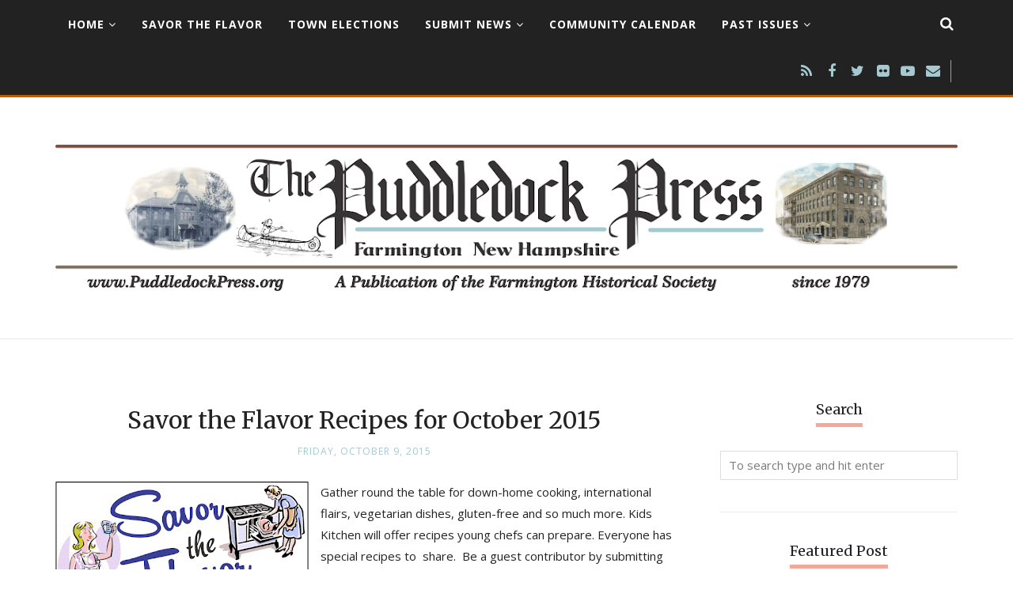

--- FILE ---
content_type: text/html; charset=UTF-8
request_url: http://www.puddledockpress.org/b/stats?style=BLACK_TRANSPARENT&timeRange=ALL_TIME&token=APq4FmAUTDsI1GUBIoPEoMmM1woLlNmCs6TrW5yjHHJVL8aEB-61K8NIq2dW3epHXeN8Kk9BDipmKgq7dRSiEYCDJ6BuTRXSqQ
body_size: 256
content:
{"total":242075,"sparklineOptions":{"backgroundColor":{"fillOpacity":0.1,"fill":"#000000"},"series":[{"areaOpacity":0.3,"color":"#202020"}]},"sparklineData":[[0,12],[1,16],[2,16],[3,15],[4,15],[5,14],[6,21],[7,27],[8,30],[9,27],[10,20],[11,13],[12,11],[13,9],[14,7],[15,5],[16,6],[17,8],[18,13],[19,9],[20,6],[21,11],[22,99],[23,46],[24,51],[25,15],[26,10],[27,11],[28,10],[29,6]],"nextTickMs":900000}

--- FILE ---
content_type: text/javascript; charset=UTF-8
request_url: http://www.puddledockpress.org/feeds/posts/summary/?callback=jQuery1120026575686209041605_1769773501647&category=Savor+the+Flavor&max-results=5&alt=json-in-script
body_size: 4736
content:
// API callback
jQuery1120026575686209041605_1769773501647({"version":"1.0","encoding":"UTF-8","feed":{"xmlns":"http://www.w3.org/2005/Atom","xmlns$openSearch":"http://a9.com/-/spec/opensearchrss/1.0/","xmlns$blogger":"http://schemas.google.com/blogger/2008","xmlns$georss":"http://www.georss.org/georss","xmlns$gd":"http://schemas.google.com/g/2005","xmlns$thr":"http://purl.org/syndication/thread/1.0","id":{"$t":"tag:blogger.com,1999:blog-5906044299754384878"},"updated":{"$t":"2024-11-05T19:10:33.775-08:00"},"category":[{"term":"Farmington"},{"term":"Puddledock Press"},{"term":"NH newspaper"},{"term":"news"},{"term":"edition"},{"term":"issues"},{"term":"Farmington NH"},{"term":"newspaper"},{"term":"2015"},{"term":"Scribd"},{"term":"community news"},{"term":"2016"},{"term":"announcement"},{"term":"2020"},{"term":"2017"},{"term":"Farmington Historical Society"},{"term":"2018"},{"term":"community"},{"term":"Farmington School District"},{"term":"March"},{"term":"2019"},{"term":"Volume 38"},{"term":"Volume 39"},{"term":"Volume 40"},{"term":"information"},{"term":"issue"},{"term":"April"},{"term":"Historical Society"},{"term":"Volume 37"},{"term":"local event"},{"term":"October"},{"term":"thinking local"},{"term":"December"},{"term":"June"},{"term":"November"},{"term":"article"},{"term":"feature"},{"term":"local news"},{"term":"people"},{"term":"Event"},{"term":"school"},{"term":"Farmington High School"},{"term":"February"},{"term":"candidates"},{"term":"column"},{"term":"communication"},{"term":"election"},{"term":"voters"},{"term":"May"},{"term":"celebration"},{"term":"elections"},{"term":"holiday"},{"term":"online paper"},{"term":"voting"},{"term":"COVID-19"},{"term":"January"},{"term":"NH"},{"term":"Recipes"},{"term":"September"},{"term":"advertisement"},{"term":"community support"},{"term":"elected officials"},{"term":"history"},{"term":"local"},{"term":"meeting"},{"term":"town meeting"},{"term":"2021"},{"term":"August"},{"term":"Farmington Woman's Club"},{"term":"Hay Day"},{"term":"July"},{"term":"Number 10"},{"term":"Number 11"},{"term":"Number 12"},{"term":"Number 2"},{"term":"Number 6"},{"term":"Number 7"},{"term":"Number 8"},{"term":"Number 9"},{"term":"Thanksgiving"},{"term":"accountability"},{"term":"education"},{"term":"number 3"},{"term":"number 4"},{"term":"number 5"},{"term":"paper"},{"term":"public notice"},{"term":"schools"},{"term":"student work"},{"term":"valley view community school"},{"term":"Farmington Town Players"},{"term":"Healthy Living"},{"term":"Memorial Day"},{"term":"Number 1"},{"term":"Puddledock Pres"},{"term":"Recreation Department"},{"term":"Savor the Flavor"},{"term":"Town Hall"},{"term":"advertizements"},{"term":"annual event"},{"term":"art"},{"term":"downtown"},{"term":"election day"},{"term":"events"},{"term":"food"},{"term":"high school"},{"term":"movie"},{"term":"pandemic"},{"term":"resources"},{"term":"school year"},{"term":"students"},{"term":"Album"},{"term":"Christmas"},{"term":"Easter"},{"term":"Farmington Corner"},{"term":"First Congregational Church"},{"term":"Flickr"},{"term":"Graduation"},{"term":"Halloween"},{"term":"Henry Wilson Memorial School"},{"term":"JoAnn Doke"},{"term":"John Nolan"},{"term":"Kids"},{"term":"NH Primary"},{"term":"Spring"},{"term":"Veterans"},{"term":"Volume 41"},{"term":"Woman of the Year"},{"term":"Women's History Month"},{"term":"ad"},{"term":"advertising"},{"term":"census"},{"term":"children"},{"term":"cooking"},{"term":"donations"},{"term":"editor"},{"term":"fun"},{"term":"funding"},{"term":"fundraising"},{"term":"head start"},{"term":"health"},{"term":"in memory"},{"term":"learning"},{"term":"local thinking"},{"term":"meet and greet"},{"term":"play"},{"term":"recreation"},{"term":"retirement"},{"term":"sponsor"},{"term":"sponsorship"},{"term":"strafford county community action partners"},{"term":"strategic plan"},{"term":"student"},{"term":"survey"},{"term":"theater"},{"term":"town"},{"term":"town warrant"},{"term":"virtual event"},{"term":"website"},{"term":"\"Savor the Flavor\""},{"term":"1966"},{"term":"1998"},{"term":"20 years"},{"term":"2018-2019"},{"term":"2020 Census"},{"term":"2022"},{"term":"Advent Christian Church"},{"term":"Award"},{"term":"Blessed Bargains"},{"term":"Butternut Farm"},{"term":"Candyland"},{"term":"Census 2020"},{"term":"Complete Count Committee"},{"term":"Curriculum Matters Newsletter"},{"term":"Democratic Committee"},{"term":"Detention"},{"term":"Easter Egg"},{"term":"Emergency"},{"term":"FHS Student movie"},{"term":"FSDTV 25"},{"term":"Farmington Police Department"},{"term":"Farmington Public Safety Building"},{"term":"Foster's Daily Democrat"},{"term":"Fourth of July"},{"term":"Frisbee Memorial Hospital"},{"term":"Goodwin Library"},{"term":"Happiness Tree Decor"},{"term":"Helping"},{"term":"Henry Wilson"},{"term":"Job Opportunities"},{"term":"July issue"},{"term":"Kathy Seaver"},{"term":"Memorial Day Parade"},{"term":"Mural"},{"term":"NEASC"},{"term":"NH Farm \u0026 Forest"},{"term":"NH School Funding Fairness Project"},{"term":"NH Secretary of State"},{"term":"NHSFFP"},{"term":"Nana's Kitchen"},{"term":"New Hampshire"},{"term":"Number 01"},{"term":"Old Town Hall"},{"term":"PSNH"},{"term":"PTA"},{"term":"Recreation Center"},{"term":"Rochester Opera House"},{"term":"SAU 61"},{"term":"SHARE Fund"},{"term":"School Deliberative Session"},{"term":"Sharon Turner"},{"term":"Shelter in Place"},{"term":"St Peter's Church"},{"term":"Stories of Farmington Initiative"},{"term":"Strategic Design Process"},{"term":"Thank You"},{"term":"Tuesday"},{"term":"US Census 2020"},{"term":"Varney"},{"term":"Veterans Day"},{"term":"Wakefield"},{"term":"White House Easter Egg Roll"},{"term":"abraham lincoln"},{"term":"absentee ballot"},{"term":"accreditation"},{"term":"activities"},{"term":"activity"},{"term":"adults"},{"term":"advertisements"},{"term":"anniversary"},{"term":"antiques"},{"term":"artwork"},{"term":"ballots"},{"term":"banquet"},{"term":"birthday"},{"term":"birthdays"},{"term":"budget"},{"term":"bus route"},{"term":"calendar"},{"term":"candy"},{"term":"carved nuts"},{"term":"caucus"},{"term":"class reunion"},{"term":"closures"},{"term":"community funding"},{"term":"community members"},{"term":"correction"},{"term":"dates"},{"term":"dedication"},{"term":"design"},{"term":"dinner"},{"term":"distribution"},{"term":"drug"},{"term":"editorial"},{"term":"elected"},{"term":"employment opportunity"},{"term":"environment"},{"term":"error"},{"term":"families"},{"term":"family"},{"term":"film"},{"term":"film students"},{"term":"firemen"},{"term":"flea market"},{"term":"flu"},{"term":"food pantry"},{"term":"free"},{"term":"friends"},{"term":"fundraiser"},{"term":"future"},{"term":"gardening"},{"term":"grants"},{"term":"innovations"},{"term":"invitation"},{"term":"job"},{"term":"library"},{"term":"lights"},{"term":"literacy"},{"term":"market"},{"term":"master plan"},{"term":"meal"},{"term":"memorial"},{"term":"memory"},{"term":"middle school student"},{"term":"monthly"},{"term":"musical"},{"term":"national"},{"term":"need"},{"term":"new"},{"term":"nostalgia"},{"term":"notice"},{"term":"obituary"},{"term":"offices"},{"term":"officials"},{"term":"opinion"},{"term":"outreach"},{"term":"pages"},{"term":"parade"},{"term":"parents"},{"term":"planning"},{"term":"police"},{"term":"politics"},{"term":"population"},{"term":"prescription drug take back"},{"term":"presentation"},{"term":"press release"},{"term":"prevention"},{"term":"printing"},{"term":"priorities"},{"term":"procedures"},{"term":"project"},{"term":"public safety"},{"term":"public service"},{"term":"publishing"},{"term":"readership"},{"term":"reading"},{"term":"records"},{"term":"registration"},{"term":"remote learning"},{"term":"schedule"},{"term":"school closing"},{"term":"school funding"},{"term":"selfie"},{"term":"senior citizens"},{"term":"service"},{"term":"show"},{"term":"social justice"},{"term":"special education"},{"term":"statistics"},{"term":"student art"},{"term":"student film"},{"term":"superintendent"},{"term":"support"},{"term":"talent"},{"term":"the arts"},{"term":"thrift shop"},{"term":"town clerk"},{"term":"town elections"},{"term":"value"},{"term":"vintage edition"},{"term":"volunteers"},{"term":"vote"},{"term":"voter"},{"term":"want ad"},{"term":"warrant article"},{"term":"waste management"},{"term":"wellness"},{"term":"world"},{"term":"youth development"}],"title":{"type":"text","$t":"The Puddledock Press of Farmington New Hampshire"},"subtitle":{"type":"html","$t":"The community newspaper for the Community of Farmington, NH.  Established in 1979, as a way to improve school-community relationships, the paper evolved to become a community paper for good news.  The Puddledock Press continues to hold its finger on the pulse of Farmington."},"link":[{"rel":"http://schemas.google.com/g/2005#feed","type":"application/atom+xml","href":"http:\/\/www.puddledockpress.org\/feeds\/posts\/summary"},{"rel":"self","type":"application/atom+xml","href":"http:\/\/www.blogger.com\/feeds\/5906044299754384878\/posts\/summary?alt=json-in-script\u0026max-results=5\u0026category=Savor+the+Flavor"},{"rel":"alternate","type":"text/html","href":"http:\/\/www.puddledockpress.org\/search\/label\/Savor%20the%20Flavor"},{"rel":"hub","href":"http://pubsubhubbub.appspot.com/"}],"author":[{"name":{"$t":"Puddledock Press, Farmington, NH"},"uri":{"$t":"http:\/\/www.blogger.com\/profile\/13048578578111775388"},"email":{"$t":"noreply@blogger.com"},"gd$image":{"rel":"http://schemas.google.com/g/2005#thumbnail","width":"16","height":"16","src":"https:\/\/img1.blogblog.com\/img\/b16-rounded.gif"}}],"generator":{"version":"7.00","uri":"http://www.blogger.com","$t":"Blogger"},"openSearch$totalResults":{"$t":"3"},"openSearch$startIndex":{"$t":"1"},"openSearch$itemsPerPage":{"$t":"5"},"entry":[{"id":{"$t":"tag:blogger.com,1999:blog-5906044299754384878.post-9216630087497890073"},"published":{"$t":"2015-12-18T10:11:00.002-08:00"},"updated":{"$t":"2015-12-18T10:11:41.490-08:00"},"category":[{"scheme":"http://www.blogger.com/atom/ns#","term":"2015"},{"scheme":"http://www.blogger.com/atom/ns#","term":"article"},{"scheme":"http://www.blogger.com/atom/ns#","term":"cooking"},{"scheme":"http://www.blogger.com/atom/ns#","term":"December"},{"scheme":"http://www.blogger.com/atom/ns#","term":"Recipes"},{"scheme":"http://www.blogger.com/atom/ns#","term":"Savor the Flavor"}],"title":{"type":"text","$t":"December Savor the Flavor Recipes"},"summary":{"type":"text","$t":"\n\nSavor the Flavors is excited to be bringing you into the New Year with some exciting new recipes and helpful suggestions to make your meal planning easier. \u0026nbsp;We are still looking for people who love to cook and share their ideas to write to me and become a guest contributor to the column. \u0026nbsp;Let us kick the New Year off \u0026nbsp;filled with lots of ideas and cooking fun.\n\n\n\nVanilla Magic "},"link":[{"rel":"replies","type":"application/atom+xml","href":"http:\/\/www.puddledockpress.org\/feeds\/9216630087497890073\/comments\/default","title":"Post Comments"},{"rel":"replies","type":"text/html","href":"http:\/\/www.puddledockpress.org\/2015\/12\/december-savor-flavor-recipes.html#comment-form","title":"0 Comments"},{"rel":"edit","type":"application/atom+xml","href":"http:\/\/www.blogger.com\/feeds\/5906044299754384878\/posts\/default\/9216630087497890073"},{"rel":"self","type":"application/atom+xml","href":"http:\/\/www.blogger.com\/feeds\/5906044299754384878\/posts\/default\/9216630087497890073"},{"rel":"alternate","type":"text/html","href":"http:\/\/www.puddledockpress.org\/2015\/12\/december-savor-flavor-recipes.html","title":"December Savor the Flavor Recipes"}],"author":[{"name":{"$t":"Puddledock Press, Farmington, NH"},"uri":{"$t":"http:\/\/www.blogger.com\/profile\/13048578578111775388"},"email":{"$t":"noreply@blogger.com"},"gd$image":{"rel":"http://schemas.google.com/g/2005#thumbnail","width":"16","height":"16","src":"https:\/\/img1.blogblog.com\/img\/b16-rounded.gif"}}],"media$thumbnail":{"xmlns$media":"http://search.yahoo.com/mrss/","url":"https:\/\/blogger.googleusercontent.com\/img\/b\/R29vZ2xl\/AVvXsEhRjfXa-d9B-pH6MlSsRSbAcFfLJ71EuGLJ2X6KNTTCHQ5KfHtMBIz9IcWW7PGgLH4law1zRoX-SYTJ63kB6yEQN2bWS3F5cjosjEBSwkipQthTAUJgsGyQj9d6aacjUSbilyCqL-Js42g\/s72-c\/nSavorTheFlavor-2015.gif","height":"72","width":"72"},"thr$total":{"$t":"0"}},{"id":{"$t":"tag:blogger.com,1999:blog-5906044299754384878.post-1758780954417701058"},"published":{"$t":"2015-11-04T13:03:00.000-08:00"},"updated":{"$t":"2015-11-28T11:01:06.418-08:00"},"category":[{"scheme":"http://www.blogger.com/atom/ns#","term":"2015"},{"scheme":"http://www.blogger.com/atom/ns#","term":"column"},{"scheme":"http://www.blogger.com/atom/ns#","term":"November"},{"scheme":"http://www.blogger.com/atom/ns#","term":"Recipes"},{"scheme":"http://www.blogger.com/atom/ns#","term":"Savor the Flavor"}],"title":{"type":"text","$t":"November Savor the Flavor Recipes"},"summary":{"type":"text","$t":"\n\nSavor the Flavor is excited to bring you into the Fall Season. The cool crisp nights are upon us and the fall leaves are starting to fall. \u0026nbsp;Let us ponder on what would be good to warm us up on a cool fall evening. \n\nOur guest contributor this issue is Sheryl Olstad.\n\n\n\n\n\nCrock Pot Taco Chili\nIngredients\n\u0026nbsp; 1 onion chopped\n\u0026nbsp; 1 16-oz can black beans, drained\n\u0026nbsp; 1 16-oz can "},"link":[{"rel":"replies","type":"application/atom+xml","href":"http:\/\/www.puddledockpress.org\/feeds\/1758780954417701058\/comments\/default","title":"Post Comments"},{"rel":"replies","type":"text/html","href":"http:\/\/www.puddledockpress.org\/2015\/11\/november-savor-flavor-recipes.html#comment-form","title":"0 Comments"},{"rel":"edit","type":"application/atom+xml","href":"http:\/\/www.blogger.com\/feeds\/5906044299754384878\/posts\/default\/1758780954417701058"},{"rel":"self","type":"application/atom+xml","href":"http:\/\/www.blogger.com\/feeds\/5906044299754384878\/posts\/default\/1758780954417701058"},{"rel":"alternate","type":"text/html","href":"http:\/\/www.puddledockpress.org\/2015\/11\/november-savor-flavor-recipes.html","title":"November Savor the Flavor Recipes"}],"author":[{"name":{"$t":"Puddledock Press, Farmington, NH"},"uri":{"$t":"http:\/\/www.blogger.com\/profile\/13048578578111775388"},"email":{"$t":"noreply@blogger.com"},"gd$image":{"rel":"http://schemas.google.com/g/2005#thumbnail","width":"16","height":"16","src":"https:\/\/img1.blogblog.com\/img\/b16-rounded.gif"}}],"media$thumbnail":{"xmlns$media":"http://search.yahoo.com/mrss/","url":"https:\/\/blogger.googleusercontent.com\/img\/b\/R29vZ2xl\/AVvXsEiUJxlN_Bcxj42WcWeXqRV0xa7xQtmbCO4B26R_fRYhZDIrIURW52pBNZWYlcaE8pSrgpr21Qv335xzLZcZMV481eDJyrWs7bzdPe9FFTb2nJ-VZpNSZkEuANTWUldtXnR5GJ_v0wsIIxY\/s72-c\/nSavorTheFlavor-2015.gif","height":"72","width":"72"},"thr$total":{"$t":"0"}},{"id":{"$t":"tag:blogger.com,1999:blog-5906044299754384878.post-5361123303892780207"},"published":{"$t":"2015-10-09T04:56:00.002-07:00"},"updated":{"$t":"2015-10-09T04:57:28.626-07:00"},"category":[{"scheme":"http://www.blogger.com/atom/ns#","term":"2015"},{"scheme":"http://www.blogger.com/atom/ns#","term":"column"},{"scheme":"http://www.blogger.com/atom/ns#","term":"October"},{"scheme":"http://www.blogger.com/atom/ns#","term":"Recipes"},{"scheme":"http://www.blogger.com/atom/ns#","term":"Savor the Flavor"}],"title":{"type":"text","$t":"Savor the Flavor Recipes for October 2015"},"summary":{"type":"text","$t":"\n\nGather round the table for down-home cooking, international flairs, vegetarian dishes, gluten-free and so much more. Kids Kitchen will offer recipes young chefs can prepare. Everyone has special recipes to \u0026nbsp;share. \u0026nbsp;Be a guest contributor by submitting your classic specialties. \u0026nbsp;Savor The Flavors is a food column for all of our readers, so please share your ideas and suggestions. "},"link":[{"rel":"replies","type":"application/atom+xml","href":"http:\/\/www.puddledockpress.org\/feeds\/5361123303892780207\/comments\/default","title":"Post Comments"},{"rel":"replies","type":"text/html","href":"http:\/\/www.puddledockpress.org\/2015\/10\/gather-round-table-for-down-home.html#comment-form","title":"0 Comments"},{"rel":"edit","type":"application/atom+xml","href":"http:\/\/www.blogger.com\/feeds\/5906044299754384878\/posts\/default\/5361123303892780207"},{"rel":"self","type":"application/atom+xml","href":"http:\/\/www.blogger.com\/feeds\/5906044299754384878\/posts\/default\/5361123303892780207"},{"rel":"alternate","type":"text/html","href":"http:\/\/www.puddledockpress.org\/2015\/10\/gather-round-table-for-down-home.html","title":"Savor the Flavor Recipes for October 2015"}],"author":[{"name":{"$t":"Puddledock Press, Farmington, NH"},"uri":{"$t":"http:\/\/www.blogger.com\/profile\/13048578578111775388"},"email":{"$t":"noreply@blogger.com"},"gd$image":{"rel":"http://schemas.google.com/g/2005#thumbnail","width":"16","height":"16","src":"https:\/\/img1.blogblog.com\/img\/b16-rounded.gif"}}],"media$thumbnail":{"xmlns$media":"http://search.yahoo.com/mrss/","url":"https:\/\/blogger.googleusercontent.com\/img\/b\/R29vZ2xl\/AVvXsEgBBUqYTAkgiad_ech43uXWG1xCqZ4oreghg5bgnZEbHLGCJGevsjn_8S-BpMggZudXvZ2cL3AyPlDFoNBdx6WfnaYeRqBEK4ZLQ4p7pY0TbTsk8l60a45mEa3qAcgx3zH5fS7Za0BSL7E\/s72-c\/SavorTheFlavor-draft2.gif","height":"72","width":"72"},"thr$total":{"$t":"0"}}]}});

--- FILE ---
content_type: text/javascript; charset=UTF-8
request_url: http://www.puddledockpress.org/feeds/posts/summary/?callback=jQuery1120026575686209041605_1769773501646&category=Recipes&max-results=5&alt=json-in-script
body_size: 5647
content:
// API callback
jQuery1120026575686209041605_1769773501646({"version":"1.0","encoding":"UTF-8","feed":{"xmlns":"http://www.w3.org/2005/Atom","xmlns$openSearch":"http://a9.com/-/spec/opensearchrss/1.0/","xmlns$blogger":"http://schemas.google.com/blogger/2008","xmlns$georss":"http://www.georss.org/georss","xmlns$gd":"http://schemas.google.com/g/2005","xmlns$thr":"http://purl.org/syndication/thread/1.0","id":{"$t":"tag:blogger.com,1999:blog-5906044299754384878"},"updated":{"$t":"2024-11-05T19:10:33.775-08:00"},"category":[{"term":"Farmington"},{"term":"Puddledock Press"},{"term":"NH newspaper"},{"term":"news"},{"term":"edition"},{"term":"issues"},{"term":"Farmington NH"},{"term":"newspaper"},{"term":"2015"},{"term":"Scribd"},{"term":"community news"},{"term":"2016"},{"term":"announcement"},{"term":"2020"},{"term":"2017"},{"term":"Farmington Historical Society"},{"term":"2018"},{"term":"community"},{"term":"Farmington School District"},{"term":"March"},{"term":"2019"},{"term":"Volume 38"},{"term":"Volume 39"},{"term":"Volume 40"},{"term":"information"},{"term":"issue"},{"term":"April"},{"term":"Historical Society"},{"term":"Volume 37"},{"term":"local event"},{"term":"October"},{"term":"thinking local"},{"term":"December"},{"term":"June"},{"term":"November"},{"term":"article"},{"term":"feature"},{"term":"local news"},{"term":"people"},{"term":"Event"},{"term":"school"},{"term":"Farmington High School"},{"term":"February"},{"term":"candidates"},{"term":"column"},{"term":"communication"},{"term":"election"},{"term":"voters"},{"term":"May"},{"term":"celebration"},{"term":"elections"},{"term":"holiday"},{"term":"online paper"},{"term":"voting"},{"term":"COVID-19"},{"term":"January"},{"term":"NH"},{"term":"Recipes"},{"term":"September"},{"term":"advertisement"},{"term":"community support"},{"term":"elected officials"},{"term":"history"},{"term":"local"},{"term":"meeting"},{"term":"town meeting"},{"term":"2021"},{"term":"August"},{"term":"Farmington Woman's Club"},{"term":"Hay Day"},{"term":"July"},{"term":"Number 10"},{"term":"Number 11"},{"term":"Number 12"},{"term":"Number 2"},{"term":"Number 6"},{"term":"Number 7"},{"term":"Number 8"},{"term":"Number 9"},{"term":"Thanksgiving"},{"term":"accountability"},{"term":"education"},{"term":"number 3"},{"term":"number 4"},{"term":"number 5"},{"term":"paper"},{"term":"public notice"},{"term":"schools"},{"term":"student work"},{"term":"valley view community school"},{"term":"Farmington Town Players"},{"term":"Healthy Living"},{"term":"Memorial Day"},{"term":"Number 1"},{"term":"Puddledock Pres"},{"term":"Recreation Department"},{"term":"Savor the Flavor"},{"term":"Town Hall"},{"term":"advertizements"},{"term":"annual event"},{"term":"art"},{"term":"downtown"},{"term":"election day"},{"term":"events"},{"term":"food"},{"term":"high school"},{"term":"movie"},{"term":"pandemic"},{"term":"resources"},{"term":"school year"},{"term":"students"},{"term":"Album"},{"term":"Christmas"},{"term":"Easter"},{"term":"Farmington Corner"},{"term":"First Congregational Church"},{"term":"Flickr"},{"term":"Graduation"},{"term":"Halloween"},{"term":"Henry Wilson Memorial School"},{"term":"JoAnn Doke"},{"term":"John Nolan"},{"term":"Kids"},{"term":"NH Primary"},{"term":"Spring"},{"term":"Veterans"},{"term":"Volume 41"},{"term":"Woman of the Year"},{"term":"Women's History Month"},{"term":"ad"},{"term":"advertising"},{"term":"census"},{"term":"children"},{"term":"cooking"},{"term":"donations"},{"term":"editor"},{"term":"fun"},{"term":"funding"},{"term":"fundraising"},{"term":"head start"},{"term":"health"},{"term":"in memory"},{"term":"learning"},{"term":"local thinking"},{"term":"meet and greet"},{"term":"play"},{"term":"recreation"},{"term":"retirement"},{"term":"sponsor"},{"term":"sponsorship"},{"term":"strafford county community action partners"},{"term":"strategic plan"},{"term":"student"},{"term":"survey"},{"term":"theater"},{"term":"town"},{"term":"town warrant"},{"term":"virtual event"},{"term":"website"},{"term":"\"Savor the Flavor\""},{"term":"1966"},{"term":"1998"},{"term":"20 years"},{"term":"2018-2019"},{"term":"2020 Census"},{"term":"2022"},{"term":"Advent Christian Church"},{"term":"Award"},{"term":"Blessed Bargains"},{"term":"Butternut Farm"},{"term":"Candyland"},{"term":"Census 2020"},{"term":"Complete Count Committee"},{"term":"Curriculum Matters Newsletter"},{"term":"Democratic Committee"},{"term":"Detention"},{"term":"Easter Egg"},{"term":"Emergency"},{"term":"FHS Student movie"},{"term":"FSDTV 25"},{"term":"Farmington Police Department"},{"term":"Farmington Public Safety Building"},{"term":"Foster's Daily Democrat"},{"term":"Fourth of July"},{"term":"Frisbee Memorial Hospital"},{"term":"Goodwin Library"},{"term":"Happiness Tree Decor"},{"term":"Helping"},{"term":"Henry Wilson"},{"term":"Job Opportunities"},{"term":"July issue"},{"term":"Kathy Seaver"},{"term":"Memorial Day Parade"},{"term":"Mural"},{"term":"NEASC"},{"term":"NH Farm \u0026 Forest"},{"term":"NH School Funding Fairness Project"},{"term":"NH Secretary of State"},{"term":"NHSFFP"},{"term":"Nana's Kitchen"},{"term":"New Hampshire"},{"term":"Number 01"},{"term":"Old Town Hall"},{"term":"PSNH"},{"term":"PTA"},{"term":"Recreation Center"},{"term":"Rochester Opera House"},{"term":"SAU 61"},{"term":"SHARE Fund"},{"term":"School Deliberative Session"},{"term":"Sharon Turner"},{"term":"Shelter in Place"},{"term":"St Peter's Church"},{"term":"Stories of Farmington Initiative"},{"term":"Strategic Design Process"},{"term":"Thank You"},{"term":"Tuesday"},{"term":"US Census 2020"},{"term":"Varney"},{"term":"Veterans Day"},{"term":"Wakefield"},{"term":"White House Easter Egg Roll"},{"term":"abraham lincoln"},{"term":"absentee ballot"},{"term":"accreditation"},{"term":"activities"},{"term":"activity"},{"term":"adults"},{"term":"advertisements"},{"term":"anniversary"},{"term":"antiques"},{"term":"artwork"},{"term":"ballots"},{"term":"banquet"},{"term":"birthday"},{"term":"birthdays"},{"term":"budget"},{"term":"bus route"},{"term":"calendar"},{"term":"candy"},{"term":"carved nuts"},{"term":"caucus"},{"term":"class reunion"},{"term":"closures"},{"term":"community funding"},{"term":"community members"},{"term":"correction"},{"term":"dates"},{"term":"dedication"},{"term":"design"},{"term":"dinner"},{"term":"distribution"},{"term":"drug"},{"term":"editorial"},{"term":"elected"},{"term":"employment opportunity"},{"term":"environment"},{"term":"error"},{"term":"families"},{"term":"family"},{"term":"film"},{"term":"film students"},{"term":"firemen"},{"term":"flea market"},{"term":"flu"},{"term":"food pantry"},{"term":"free"},{"term":"friends"},{"term":"fundraiser"},{"term":"future"},{"term":"gardening"},{"term":"grants"},{"term":"innovations"},{"term":"invitation"},{"term":"job"},{"term":"library"},{"term":"lights"},{"term":"literacy"},{"term":"market"},{"term":"master plan"},{"term":"meal"},{"term":"memorial"},{"term":"memory"},{"term":"middle school student"},{"term":"monthly"},{"term":"musical"},{"term":"national"},{"term":"need"},{"term":"new"},{"term":"nostalgia"},{"term":"notice"},{"term":"obituary"},{"term":"offices"},{"term":"officials"},{"term":"opinion"},{"term":"outreach"},{"term":"pages"},{"term":"parade"},{"term":"parents"},{"term":"planning"},{"term":"police"},{"term":"politics"},{"term":"population"},{"term":"prescription drug take back"},{"term":"presentation"},{"term":"press release"},{"term":"prevention"},{"term":"printing"},{"term":"priorities"},{"term":"procedures"},{"term":"project"},{"term":"public safety"},{"term":"public service"},{"term":"publishing"},{"term":"readership"},{"term":"reading"},{"term":"records"},{"term":"registration"},{"term":"remote learning"},{"term":"schedule"},{"term":"school closing"},{"term":"school funding"},{"term":"selfie"},{"term":"senior citizens"},{"term":"service"},{"term":"show"},{"term":"social justice"},{"term":"special education"},{"term":"statistics"},{"term":"student art"},{"term":"student film"},{"term":"superintendent"},{"term":"support"},{"term":"talent"},{"term":"the arts"},{"term":"thrift shop"},{"term":"town clerk"},{"term":"town elections"},{"term":"value"},{"term":"vintage edition"},{"term":"volunteers"},{"term":"vote"},{"term":"voter"},{"term":"want ad"},{"term":"warrant article"},{"term":"waste management"},{"term":"wellness"},{"term":"world"},{"term":"youth development"}],"title":{"type":"text","$t":"The Puddledock Press of Farmington New Hampshire"},"subtitle":{"type":"html","$t":"The community newspaper for the Community of Farmington, NH.  Established in 1979, as a way to improve school-community relationships, the paper evolved to become a community paper for good news.  The Puddledock Press continues to hold its finger on the pulse of Farmington."},"link":[{"rel":"http://schemas.google.com/g/2005#feed","type":"application/atom+xml","href":"http:\/\/www.puddledockpress.org\/feeds\/posts\/summary"},{"rel":"self","type":"application/atom+xml","href":"http:\/\/www.blogger.com\/feeds\/5906044299754384878\/posts\/summary?alt=json-in-script\u0026max-results=5\u0026category=Recipes"},{"rel":"alternate","type":"text/html","href":"http:\/\/www.puddledockpress.org\/search\/label\/Recipes"},{"rel":"hub","href":"http://pubsubhubbub.appspot.com/"}],"author":[{"name":{"$t":"Puddledock Press, Farmington, NH"},"uri":{"$t":"http:\/\/www.blogger.com\/profile\/13048578578111775388"},"email":{"$t":"noreply@blogger.com"},"gd$image":{"rel":"http://schemas.google.com/g/2005#thumbnail","width":"16","height":"16","src":"https:\/\/img1.blogblog.com\/img\/b16-rounded.gif"}}],"generator":{"version":"7.00","uri":"http://www.blogger.com","$t":"Blogger"},"openSearch$totalResults":{"$t":"5"},"openSearch$startIndex":{"$t":"1"},"openSearch$itemsPerPage":{"$t":"5"},"entry":[{"id":{"$t":"tag:blogger.com,1999:blog-5906044299754384878.post-2485254156760815997"},"published":{"$t":"2020-01-31T08:16:00.001-08:00"},"updated":{"$t":"2020-02-05T05:39:41.251-08:00"},"category":[{"scheme":"http://www.blogger.com/atom/ns#","term":"\"Savor the Flavor\""},{"scheme":"http://www.blogger.com/atom/ns#","term":"column"},{"scheme":"http://www.blogger.com/atom/ns#","term":"cooking"},{"scheme":"http://www.blogger.com/atom/ns#","term":"feature"},{"scheme":"http://www.blogger.com/atom/ns#","term":"Recipes"}],"title":{"type":"text","$t":"Savor The Flavor to Continue Online!  "},"summary":{"type":"text","$t":"\n\n\n\nSavor The Flavor has been part of the Puddledock Press for several years. Since there are no more printed copies of the Puddledock Press, our columnist Debbie Reed, has agreed to continue Savor the Flavor online.\n\nThe \"Savor the Flavor\" blog can be found as a tab on the Puddledock Press website, or directly at\u0026nbsp; https:\/\/puddledockrecipes.blogspot.com\/.\n\nDeb Reed really wants to make her "},"link":[{"rel":"replies","type":"application/atom+xml","href":"http:\/\/www.puddledockpress.org\/feeds\/2485254156760815997\/comments\/default","title":"Post Comments"},{"rel":"replies","type":"text/html","href":"http:\/\/www.puddledockpress.org\/2020\/01\/savor-flavor-to-continue-online.html#comment-form","title":"0 Comments"},{"rel":"edit","type":"application/atom+xml","href":"http:\/\/www.blogger.com\/feeds\/5906044299754384878\/posts\/default\/2485254156760815997"},{"rel":"self","type":"application/atom+xml","href":"http:\/\/www.blogger.com\/feeds\/5906044299754384878\/posts\/default\/2485254156760815997"},{"rel":"alternate","type":"text/html","href":"http:\/\/www.puddledockpress.org\/2020\/01\/savor-flavor-to-continue-online.html","title":"Savor The Flavor to Continue Online!  "}],"author":[{"name":{"$t":"Puddledock Press, Farmington, NH"},"uri":{"$t":"http:\/\/www.blogger.com\/profile\/13048578578111775388"},"email":{"$t":"noreply@blogger.com"},"gd$image":{"rel":"http://schemas.google.com/g/2005#thumbnail","width":"16","height":"16","src":"https:\/\/img1.blogblog.com\/img\/b16-rounded.gif"}}],"media$thumbnail":{"xmlns$media":"http://search.yahoo.com/mrss/","url":"https:\/\/blogger.googleusercontent.com\/img\/b\/R29vZ2xl\/AVvXsEjCWxUjBh8W1b4jP8Sysy09a2KVT-jvsx1xg6efXBeS52HbcHOcH64noRqZsqoUkJE-r5vrDdlO3WEPrIzTY1677GbiUtxxt6JaBLqBliuHfsW3NZU55baSfVUkjemItlzi1jJbtv6hgwc\/s72-c\/STFlavor.jpg","height":"72","width":"72"},"thr$total":{"$t":"0"}},{"id":{"$t":"tag:blogger.com,1999:blog-5906044299754384878.post-9216630087497890073"},"published":{"$t":"2015-12-18T10:11:00.002-08:00"},"updated":{"$t":"2015-12-18T10:11:41.490-08:00"},"category":[{"scheme":"http://www.blogger.com/atom/ns#","term":"2015"},{"scheme":"http://www.blogger.com/atom/ns#","term":"article"},{"scheme":"http://www.blogger.com/atom/ns#","term":"cooking"},{"scheme":"http://www.blogger.com/atom/ns#","term":"December"},{"scheme":"http://www.blogger.com/atom/ns#","term":"Recipes"},{"scheme":"http://www.blogger.com/atom/ns#","term":"Savor the Flavor"}],"title":{"type":"text","$t":"December Savor the Flavor Recipes"},"summary":{"type":"text","$t":"\n\nSavor the Flavors is excited to be bringing you into the New Year with some exciting new recipes and helpful suggestions to make your meal planning easier. \u0026nbsp;We are still looking for people who love to cook and share their ideas to write to me and become a guest contributor to the column. \u0026nbsp;Let us kick the New Year off \u0026nbsp;filled with lots of ideas and cooking fun.\n\n\n\nVanilla Magic "},"link":[{"rel":"replies","type":"application/atom+xml","href":"http:\/\/www.puddledockpress.org\/feeds\/9216630087497890073\/comments\/default","title":"Post Comments"},{"rel":"replies","type":"text/html","href":"http:\/\/www.puddledockpress.org\/2015\/12\/december-savor-flavor-recipes.html#comment-form","title":"0 Comments"},{"rel":"edit","type":"application/atom+xml","href":"http:\/\/www.blogger.com\/feeds\/5906044299754384878\/posts\/default\/9216630087497890073"},{"rel":"self","type":"application/atom+xml","href":"http:\/\/www.blogger.com\/feeds\/5906044299754384878\/posts\/default\/9216630087497890073"},{"rel":"alternate","type":"text/html","href":"http:\/\/www.puddledockpress.org\/2015\/12\/december-savor-flavor-recipes.html","title":"December Savor the Flavor Recipes"}],"author":[{"name":{"$t":"Puddledock Press, Farmington, NH"},"uri":{"$t":"http:\/\/www.blogger.com\/profile\/13048578578111775388"},"email":{"$t":"noreply@blogger.com"},"gd$image":{"rel":"http://schemas.google.com/g/2005#thumbnail","width":"16","height":"16","src":"https:\/\/img1.blogblog.com\/img\/b16-rounded.gif"}}],"media$thumbnail":{"xmlns$media":"http://search.yahoo.com/mrss/","url":"https:\/\/blogger.googleusercontent.com\/img\/b\/R29vZ2xl\/AVvXsEhRjfXa-d9B-pH6MlSsRSbAcFfLJ71EuGLJ2X6KNTTCHQ5KfHtMBIz9IcWW7PGgLH4law1zRoX-SYTJ63kB6yEQN2bWS3F5cjosjEBSwkipQthTAUJgsGyQj9d6aacjUSbilyCqL-Js42g\/s72-c\/nSavorTheFlavor-2015.gif","height":"72","width":"72"},"thr$total":{"$t":"0"}},{"id":{"$t":"tag:blogger.com,1999:blog-5906044299754384878.post-1758780954417701058"},"published":{"$t":"2015-11-04T13:03:00.000-08:00"},"updated":{"$t":"2015-11-28T11:01:06.418-08:00"},"category":[{"scheme":"http://www.blogger.com/atom/ns#","term":"2015"},{"scheme":"http://www.blogger.com/atom/ns#","term":"column"},{"scheme":"http://www.blogger.com/atom/ns#","term":"November"},{"scheme":"http://www.blogger.com/atom/ns#","term":"Recipes"},{"scheme":"http://www.blogger.com/atom/ns#","term":"Savor the Flavor"}],"title":{"type":"text","$t":"November Savor the Flavor Recipes"},"summary":{"type":"text","$t":"\n\nSavor the Flavor is excited to bring you into the Fall Season. The cool crisp nights are upon us and the fall leaves are starting to fall. \u0026nbsp;Let us ponder on what would be good to warm us up on a cool fall evening. \n\nOur guest contributor this issue is Sheryl Olstad.\n\n\n\n\n\nCrock Pot Taco Chili\nIngredients\n\u0026nbsp; 1 onion chopped\n\u0026nbsp; 1 16-oz can black beans, drained\n\u0026nbsp; 1 16-oz can "},"link":[{"rel":"replies","type":"application/atom+xml","href":"http:\/\/www.puddledockpress.org\/feeds\/1758780954417701058\/comments\/default","title":"Post Comments"},{"rel":"replies","type":"text/html","href":"http:\/\/www.puddledockpress.org\/2015\/11\/november-savor-flavor-recipes.html#comment-form","title":"0 Comments"},{"rel":"edit","type":"application/atom+xml","href":"http:\/\/www.blogger.com\/feeds\/5906044299754384878\/posts\/default\/1758780954417701058"},{"rel":"self","type":"application/atom+xml","href":"http:\/\/www.blogger.com\/feeds\/5906044299754384878\/posts\/default\/1758780954417701058"},{"rel":"alternate","type":"text/html","href":"http:\/\/www.puddledockpress.org\/2015\/11\/november-savor-flavor-recipes.html","title":"November Savor the Flavor Recipes"}],"author":[{"name":{"$t":"Puddledock Press, Farmington, NH"},"uri":{"$t":"http:\/\/www.blogger.com\/profile\/13048578578111775388"},"email":{"$t":"noreply@blogger.com"},"gd$image":{"rel":"http://schemas.google.com/g/2005#thumbnail","width":"16","height":"16","src":"https:\/\/img1.blogblog.com\/img\/b16-rounded.gif"}}],"media$thumbnail":{"xmlns$media":"http://search.yahoo.com/mrss/","url":"https:\/\/blogger.googleusercontent.com\/img\/b\/R29vZ2xl\/AVvXsEiUJxlN_Bcxj42WcWeXqRV0xa7xQtmbCO4B26R_fRYhZDIrIURW52pBNZWYlcaE8pSrgpr21Qv335xzLZcZMV481eDJyrWs7bzdPe9FFTb2nJ-VZpNSZkEuANTWUldtXnR5GJ_v0wsIIxY\/s72-c\/nSavorTheFlavor-2015.gif","height":"72","width":"72"},"thr$total":{"$t":"0"}},{"id":{"$t":"tag:blogger.com,1999:blog-5906044299754384878.post-5361123303892780207"},"published":{"$t":"2015-10-09T04:56:00.002-07:00"},"updated":{"$t":"2015-10-09T04:57:28.626-07:00"},"category":[{"scheme":"http://www.blogger.com/atom/ns#","term":"2015"},{"scheme":"http://www.blogger.com/atom/ns#","term":"column"},{"scheme":"http://www.blogger.com/atom/ns#","term":"October"},{"scheme":"http://www.blogger.com/atom/ns#","term":"Recipes"},{"scheme":"http://www.blogger.com/atom/ns#","term":"Savor the Flavor"}],"title":{"type":"text","$t":"Savor the Flavor Recipes for October 2015"},"summary":{"type":"text","$t":"\n\nGather round the table for down-home cooking, international flairs, vegetarian dishes, gluten-free and so much more. Kids Kitchen will offer recipes young chefs can prepare. Everyone has special recipes to \u0026nbsp;share. \u0026nbsp;Be a guest contributor by submitting your classic specialties. \u0026nbsp;Savor The Flavors is a food column for all of our readers, so please share your ideas and suggestions. "},"link":[{"rel":"replies","type":"application/atom+xml","href":"http:\/\/www.puddledockpress.org\/feeds\/5361123303892780207\/comments\/default","title":"Post Comments"},{"rel":"replies","type":"text/html","href":"http:\/\/www.puddledockpress.org\/2015\/10\/gather-round-table-for-down-home.html#comment-form","title":"0 Comments"},{"rel":"edit","type":"application/atom+xml","href":"http:\/\/www.blogger.com\/feeds\/5906044299754384878\/posts\/default\/5361123303892780207"},{"rel":"self","type":"application/atom+xml","href":"http:\/\/www.blogger.com\/feeds\/5906044299754384878\/posts\/default\/5361123303892780207"},{"rel":"alternate","type":"text/html","href":"http:\/\/www.puddledockpress.org\/2015\/10\/gather-round-table-for-down-home.html","title":"Savor the Flavor Recipes for October 2015"}],"author":[{"name":{"$t":"Puddledock Press, Farmington, NH"},"uri":{"$t":"http:\/\/www.blogger.com\/profile\/13048578578111775388"},"email":{"$t":"noreply@blogger.com"},"gd$image":{"rel":"http://schemas.google.com/g/2005#thumbnail","width":"16","height":"16","src":"https:\/\/img1.blogblog.com\/img\/b16-rounded.gif"}}],"media$thumbnail":{"xmlns$media":"http://search.yahoo.com/mrss/","url":"https:\/\/blogger.googleusercontent.com\/img\/b\/R29vZ2xl\/AVvXsEgBBUqYTAkgiad_ech43uXWG1xCqZ4oreghg5bgnZEbHLGCJGevsjn_8S-BpMggZudXvZ2cL3AyPlDFoNBdx6WfnaYeRqBEK4ZLQ4p7pY0TbTsk8l60a45mEa3qAcgx3zH5fS7Za0BSL7E\/s72-c\/SavorTheFlavor-draft2.gif","height":"72","width":"72"},"thr$total":{"$t":"0"}},{"id":{"$t":"tag:blogger.com,1999:blog-5906044299754384878.post-679363862505594344"},"published":{"$t":"2015-07-18T09:14:00.004-07:00"},"updated":{"$t":"2015-07-18T09:14:50.410-07:00"},"category":[{"scheme":"http://www.blogger.com/atom/ns#","term":"column"},{"scheme":"http://www.blogger.com/atom/ns#","term":"food"},{"scheme":"http://www.blogger.com/atom/ns#","term":"monthly"},{"scheme":"http://www.blogger.com/atom/ns#","term":"Nana's Kitchen"},{"scheme":"http://www.blogger.com/atom/ns#","term":"Puddledock Press"},{"scheme":"http://www.blogger.com/atom/ns#","term":"Recipes"}],"title":{"type":"text","$t":"After Years of Great Recipes, Nana's Kitchen is Closing"},"summary":{"type":"text","$t":"\n\nMany of you long time Puddledock Readers may have been following Nana's Kitchen and using the recipes for many years. \u0026nbsp;Our Nana's Kitchen contributor, Barbara Rollins, has decided to retire from the Puddledock and will no longer be sharing recipes with us. \u0026nbsp;The August issue will be her last. \u0026nbsp;We're so sad to see her go, but we appreciate the many years of service, and good food, "},"link":[{"rel":"replies","type":"application/atom+xml","href":"http:\/\/www.puddledockpress.org\/feeds\/679363862505594344\/comments\/default","title":"Post Comments"},{"rel":"replies","type":"text/html","href":"http:\/\/www.puddledockpress.org\/2015\/07\/after-years-of-great-recipes-nanas.html#comment-form","title":"0 Comments"},{"rel":"edit","type":"application/atom+xml","href":"http:\/\/www.blogger.com\/feeds\/5906044299754384878\/posts\/default\/679363862505594344"},{"rel":"self","type":"application/atom+xml","href":"http:\/\/www.blogger.com\/feeds\/5906044299754384878\/posts\/default\/679363862505594344"},{"rel":"alternate","type":"text/html","href":"http:\/\/www.puddledockpress.org\/2015\/07\/after-years-of-great-recipes-nanas.html","title":"After Years of Great Recipes, Nana's Kitchen is Closing"}],"author":[{"name":{"$t":"Puddledock Press, Farmington, NH"},"uri":{"$t":"http:\/\/www.blogger.com\/profile\/13048578578111775388"},"email":{"$t":"noreply@blogger.com"},"gd$image":{"rel":"http://schemas.google.com/g/2005#thumbnail","width":"16","height":"16","src":"https:\/\/img1.blogblog.com\/img\/b16-rounded.gif"}}],"media$thumbnail":{"xmlns$media":"http://search.yahoo.com/mrss/","url":"https:\/\/blogger.googleusercontent.com\/img\/b\/R29vZ2xl\/AVvXsEiJ-rOH63tReLm1kP8nl1Q_CY8_Tfe2LIBoV2u1fRsSKM9QlNu4GdSiuLfxwayjG8vVzoR7-r-XOqQgSXQv-UJQwOcY28XK7IvfenawgcisGh4PnVw6P4M-3f_ut8sgzbdenP71wvMfIBo\/s72-c\/NanasKitchen.jpg","height":"72","width":"72"},"thr$total":{"$t":"0"}}]}});

--- FILE ---
content_type: text/javascript; charset=UTF-8
request_url: http://www.puddledockpress.org/feeds/posts/summary/?callback=jQuery1120026575686209041605_1769773501643&category=2015&max-results=5&alt=json-in-script
body_size: 5825
content:
// API callback
jQuery1120026575686209041605_1769773501643({"version":"1.0","encoding":"UTF-8","feed":{"xmlns":"http://www.w3.org/2005/Atom","xmlns$openSearch":"http://a9.com/-/spec/opensearchrss/1.0/","xmlns$blogger":"http://schemas.google.com/blogger/2008","xmlns$georss":"http://www.georss.org/georss","xmlns$gd":"http://schemas.google.com/g/2005","xmlns$thr":"http://purl.org/syndication/thread/1.0","id":{"$t":"tag:blogger.com,1999:blog-5906044299754384878"},"updated":{"$t":"2024-11-05T19:10:33.775-08:00"},"category":[{"term":"Farmington"},{"term":"Puddledock Press"},{"term":"NH newspaper"},{"term":"news"},{"term":"edition"},{"term":"issues"},{"term":"Farmington NH"},{"term":"newspaper"},{"term":"2015"},{"term":"Scribd"},{"term":"community news"},{"term":"2016"},{"term":"announcement"},{"term":"2020"},{"term":"2017"},{"term":"Farmington Historical Society"},{"term":"2018"},{"term":"community"},{"term":"Farmington School District"},{"term":"March"},{"term":"2019"},{"term":"Volume 38"},{"term":"Volume 39"},{"term":"Volume 40"},{"term":"information"},{"term":"issue"},{"term":"April"},{"term":"Historical Society"},{"term":"Volume 37"},{"term":"local event"},{"term":"October"},{"term":"thinking local"},{"term":"December"},{"term":"June"},{"term":"November"},{"term":"article"},{"term":"feature"},{"term":"local news"},{"term":"people"},{"term":"Event"},{"term":"school"},{"term":"Farmington High School"},{"term":"February"},{"term":"candidates"},{"term":"column"},{"term":"communication"},{"term":"election"},{"term":"voters"},{"term":"May"},{"term":"celebration"},{"term":"elections"},{"term":"holiday"},{"term":"online paper"},{"term":"voting"},{"term":"COVID-19"},{"term":"January"},{"term":"NH"},{"term":"Recipes"},{"term":"September"},{"term":"advertisement"},{"term":"community support"},{"term":"elected officials"},{"term":"history"},{"term":"local"},{"term":"meeting"},{"term":"town meeting"},{"term":"2021"},{"term":"August"},{"term":"Farmington Woman's Club"},{"term":"Hay Day"},{"term":"July"},{"term":"Number 10"},{"term":"Number 11"},{"term":"Number 12"},{"term":"Number 2"},{"term":"Number 6"},{"term":"Number 7"},{"term":"Number 8"},{"term":"Number 9"},{"term":"Thanksgiving"},{"term":"accountability"},{"term":"education"},{"term":"number 3"},{"term":"number 4"},{"term":"number 5"},{"term":"paper"},{"term":"public notice"},{"term":"schools"},{"term":"student work"},{"term":"valley view community school"},{"term":"Farmington Town Players"},{"term":"Healthy Living"},{"term":"Memorial Day"},{"term":"Number 1"},{"term":"Puddledock Pres"},{"term":"Recreation Department"},{"term":"Savor the Flavor"},{"term":"Town Hall"},{"term":"advertizements"},{"term":"annual event"},{"term":"art"},{"term":"downtown"},{"term":"election day"},{"term":"events"},{"term":"food"},{"term":"high school"},{"term":"movie"},{"term":"pandemic"},{"term":"resources"},{"term":"school year"},{"term":"students"},{"term":"Album"},{"term":"Christmas"},{"term":"Easter"},{"term":"Farmington Corner"},{"term":"First Congregational Church"},{"term":"Flickr"},{"term":"Graduation"},{"term":"Halloween"},{"term":"Henry Wilson Memorial School"},{"term":"JoAnn Doke"},{"term":"John Nolan"},{"term":"Kids"},{"term":"NH Primary"},{"term":"Spring"},{"term":"Veterans"},{"term":"Volume 41"},{"term":"Woman of the Year"},{"term":"Women's History Month"},{"term":"ad"},{"term":"advertising"},{"term":"census"},{"term":"children"},{"term":"cooking"},{"term":"donations"},{"term":"editor"},{"term":"fun"},{"term":"funding"},{"term":"fundraising"},{"term":"head start"},{"term":"health"},{"term":"in memory"},{"term":"learning"},{"term":"local thinking"},{"term":"meet and greet"},{"term":"play"},{"term":"recreation"},{"term":"retirement"},{"term":"sponsor"},{"term":"sponsorship"},{"term":"strafford county community action partners"},{"term":"strategic plan"},{"term":"student"},{"term":"survey"},{"term":"theater"},{"term":"town"},{"term":"town warrant"},{"term":"virtual event"},{"term":"website"},{"term":"\"Savor the Flavor\""},{"term":"1966"},{"term":"1998"},{"term":"20 years"},{"term":"2018-2019"},{"term":"2020 Census"},{"term":"2022"},{"term":"Advent Christian Church"},{"term":"Award"},{"term":"Blessed Bargains"},{"term":"Butternut Farm"},{"term":"Candyland"},{"term":"Census 2020"},{"term":"Complete Count Committee"},{"term":"Curriculum Matters Newsletter"},{"term":"Democratic Committee"},{"term":"Detention"},{"term":"Easter Egg"},{"term":"Emergency"},{"term":"FHS Student movie"},{"term":"FSDTV 25"},{"term":"Farmington Police Department"},{"term":"Farmington Public Safety Building"},{"term":"Foster's Daily Democrat"},{"term":"Fourth of July"},{"term":"Frisbee Memorial Hospital"},{"term":"Goodwin Library"},{"term":"Happiness Tree Decor"},{"term":"Helping"},{"term":"Henry Wilson"},{"term":"Job Opportunities"},{"term":"July issue"},{"term":"Kathy Seaver"},{"term":"Memorial Day Parade"},{"term":"Mural"},{"term":"NEASC"},{"term":"NH Farm \u0026 Forest"},{"term":"NH School Funding Fairness Project"},{"term":"NH Secretary of State"},{"term":"NHSFFP"},{"term":"Nana's Kitchen"},{"term":"New Hampshire"},{"term":"Number 01"},{"term":"Old Town Hall"},{"term":"PSNH"},{"term":"PTA"},{"term":"Recreation Center"},{"term":"Rochester Opera House"},{"term":"SAU 61"},{"term":"SHARE Fund"},{"term":"School Deliberative Session"},{"term":"Sharon Turner"},{"term":"Shelter in Place"},{"term":"St Peter's Church"},{"term":"Stories of Farmington Initiative"},{"term":"Strategic Design Process"},{"term":"Thank You"},{"term":"Tuesday"},{"term":"US Census 2020"},{"term":"Varney"},{"term":"Veterans Day"},{"term":"Wakefield"},{"term":"White House Easter Egg Roll"},{"term":"abraham lincoln"},{"term":"absentee ballot"},{"term":"accreditation"},{"term":"activities"},{"term":"activity"},{"term":"adults"},{"term":"advertisements"},{"term":"anniversary"},{"term":"antiques"},{"term":"artwork"},{"term":"ballots"},{"term":"banquet"},{"term":"birthday"},{"term":"birthdays"},{"term":"budget"},{"term":"bus route"},{"term":"calendar"},{"term":"candy"},{"term":"carved nuts"},{"term":"caucus"},{"term":"class reunion"},{"term":"closures"},{"term":"community funding"},{"term":"community members"},{"term":"correction"},{"term":"dates"},{"term":"dedication"},{"term":"design"},{"term":"dinner"},{"term":"distribution"},{"term":"drug"},{"term":"editorial"},{"term":"elected"},{"term":"employment opportunity"},{"term":"environment"},{"term":"error"},{"term":"families"},{"term":"family"},{"term":"film"},{"term":"film students"},{"term":"firemen"},{"term":"flea market"},{"term":"flu"},{"term":"food pantry"},{"term":"free"},{"term":"friends"},{"term":"fundraiser"},{"term":"future"},{"term":"gardening"},{"term":"grants"},{"term":"innovations"},{"term":"invitation"},{"term":"job"},{"term":"library"},{"term":"lights"},{"term":"literacy"},{"term":"market"},{"term":"master plan"},{"term":"meal"},{"term":"memorial"},{"term":"memory"},{"term":"middle school student"},{"term":"monthly"},{"term":"musical"},{"term":"national"},{"term":"need"},{"term":"new"},{"term":"nostalgia"},{"term":"notice"},{"term":"obituary"},{"term":"offices"},{"term":"officials"},{"term":"opinion"},{"term":"outreach"},{"term":"pages"},{"term":"parade"},{"term":"parents"},{"term":"planning"},{"term":"police"},{"term":"politics"},{"term":"population"},{"term":"prescription drug take back"},{"term":"presentation"},{"term":"press release"},{"term":"prevention"},{"term":"printing"},{"term":"priorities"},{"term":"procedures"},{"term":"project"},{"term":"public safety"},{"term":"public service"},{"term":"publishing"},{"term":"readership"},{"term":"reading"},{"term":"records"},{"term":"registration"},{"term":"remote learning"},{"term":"schedule"},{"term":"school closing"},{"term":"school funding"},{"term":"selfie"},{"term":"senior citizens"},{"term":"service"},{"term":"show"},{"term":"social justice"},{"term":"special education"},{"term":"statistics"},{"term":"student art"},{"term":"student film"},{"term":"superintendent"},{"term":"support"},{"term":"talent"},{"term":"the arts"},{"term":"thrift shop"},{"term":"town clerk"},{"term":"town elections"},{"term":"value"},{"term":"vintage edition"},{"term":"volunteers"},{"term":"vote"},{"term":"voter"},{"term":"want ad"},{"term":"warrant article"},{"term":"waste management"},{"term":"wellness"},{"term":"world"},{"term":"youth development"}],"title":{"type":"text","$t":"The Puddledock Press of Farmington New Hampshire"},"subtitle":{"type":"html","$t":"The community newspaper for the Community of Farmington, NH.  Established in 1979, as a way to improve school-community relationships, the paper evolved to become a community paper for good news.  The Puddledock Press continues to hold its finger on the pulse of Farmington."},"link":[{"rel":"http://schemas.google.com/g/2005#feed","type":"application/atom+xml","href":"http:\/\/www.puddledockpress.org\/feeds\/posts\/summary"},{"rel":"self","type":"application/atom+xml","href":"http:\/\/www.blogger.com\/feeds\/5906044299754384878\/posts\/summary?alt=json-in-script\u0026max-results=5\u0026category=2015"},{"rel":"alternate","type":"text/html","href":"http:\/\/www.puddledockpress.org\/search\/label\/2015"},{"rel":"hub","href":"http://pubsubhubbub.appspot.com/"},{"rel":"next","type":"application/atom+xml","href":"http:\/\/www.blogger.com\/feeds\/5906044299754384878\/posts\/summary?alt=json-in-script\u0026start-index=6\u0026max-results=5\u0026category=2015"}],"author":[{"name":{"$t":"Puddledock Press, Farmington, NH"},"uri":{"$t":"http:\/\/www.blogger.com\/profile\/13048578578111775388"},"email":{"$t":"noreply@blogger.com"},"gd$image":{"rel":"http://schemas.google.com/g/2005#thumbnail","width":"16","height":"16","src":"https:\/\/img1.blogblog.com\/img\/b16-rounded.gif"}}],"generator":{"version":"7.00","uri":"http://www.blogger.com","$t":"Blogger"},"openSearch$totalResults":{"$t":"27"},"openSearch$startIndex":{"$t":"1"},"openSearch$itemsPerPage":{"$t":"5"},"entry":[{"id":{"$t":"tag:blogger.com,1999:blog-5906044299754384878.post-9192135360743978410"},"published":{"$t":"2016-01-01T11:23:00.000-08:00"},"updated":{"$t":"2016-01-15T14:10:43.645-08:00"},"category":[{"scheme":"http://www.blogger.com/atom/ns#","term":"2015"},{"scheme":"http://www.blogger.com/atom/ns#","term":"article"},{"scheme":"http://www.blogger.com/atom/ns#","term":"December"},{"scheme":"http://www.blogger.com/atom/ns#","term":"Farmington Corner"},{"scheme":"http://www.blogger.com/atom/ns#","term":"John Nolan"}],"title":{"type":"text","$t":"Farmington Corner January 2016"},"summary":{"type":"text","$t":"\nThe Delicate Art of Clock Repair\n\nBy\nJohn Nolan\n\n\n\nAt\nthe Farmington Historical Society’s November meeting, the Rev. Kent\nSchneider reminded everyone that the bicentenary of the First\nCongregational Church – the tall, pointy building on Main Street,\nfor those folks new to town – is not that far distant. In order\nthat a history can be prepared, as part of a planned celebration, he\nhopes that "},"link":[{"rel":"replies","type":"application/atom+xml","href":"http:\/\/www.puddledockpress.org\/feeds\/9192135360743978410\/comments\/default","title":"Post Comments"},{"rel":"replies","type":"text/html","href":"http:\/\/www.puddledockpress.org\/2016\/01\/thedelicate-art-of-clock-repair-by-john.html#comment-form","title":"0 Comments"},{"rel":"edit","type":"application/atom+xml","href":"http:\/\/www.blogger.com\/feeds\/5906044299754384878\/posts\/default\/9192135360743978410"},{"rel":"self","type":"application/atom+xml","href":"http:\/\/www.blogger.com\/feeds\/5906044299754384878\/posts\/default\/9192135360743978410"},{"rel":"alternate","type":"text/html","href":"http:\/\/www.puddledockpress.org\/2016\/01\/thedelicate-art-of-clock-repair-by-john.html","title":"Farmington Corner January 2016"}],"author":[{"name":{"$t":"Puddledock Press, Farmington, NH"},"uri":{"$t":"http:\/\/www.blogger.com\/profile\/13048578578111775388"},"email":{"$t":"noreply@blogger.com"},"gd$image":{"rel":"http://schemas.google.com/g/2005#thumbnail","width":"16","height":"16","src":"https:\/\/img1.blogblog.com\/img\/b16-rounded.gif"}}],"media$thumbnail":{"xmlns$media":"http://search.yahoo.com/mrss/","url":"https:\/\/blogger.googleusercontent.com\/img\/b\/R29vZ2xl\/AVvXsEg2nD65wTI5PmHB7jYI3svW1pvu8Qjm7aDgybVJ2iw_fd8yzpDcgwYsMqFgoNAINGEKvt1M9PzC_GTmTMg-QFCzLN5xZSiaVuFFzneZRwH1e9wgF16az1opnu-cNcElivwSxEmd530jMt4\/s72-c\/John+Nolan.png","height":"72","width":"72"},"thr$total":{"$t":"0"}},{"id":{"$t":"tag:blogger.com,1999:blog-5906044299754384878.post-9216630087497890073"},"published":{"$t":"2015-12-18T10:11:00.002-08:00"},"updated":{"$t":"2015-12-18T10:11:41.490-08:00"},"category":[{"scheme":"http://www.blogger.com/atom/ns#","term":"2015"},{"scheme":"http://www.blogger.com/atom/ns#","term":"article"},{"scheme":"http://www.blogger.com/atom/ns#","term":"cooking"},{"scheme":"http://www.blogger.com/atom/ns#","term":"December"},{"scheme":"http://www.blogger.com/atom/ns#","term":"Recipes"},{"scheme":"http://www.blogger.com/atom/ns#","term":"Savor the Flavor"}],"title":{"type":"text","$t":"December Savor the Flavor Recipes"},"summary":{"type":"text","$t":"\n\nSavor the Flavors is excited to be bringing you into the New Year with some exciting new recipes and helpful suggestions to make your meal planning easier. \u0026nbsp;We are still looking for people who love to cook and share their ideas to write to me and become a guest contributor to the column. \u0026nbsp;Let us kick the New Year off \u0026nbsp;filled with lots of ideas and cooking fun.\n\n\n\nVanilla Magic "},"link":[{"rel":"replies","type":"application/atom+xml","href":"http:\/\/www.puddledockpress.org\/feeds\/9216630087497890073\/comments\/default","title":"Post Comments"},{"rel":"replies","type":"text/html","href":"http:\/\/www.puddledockpress.org\/2015\/12\/december-savor-flavor-recipes.html#comment-form","title":"0 Comments"},{"rel":"edit","type":"application/atom+xml","href":"http:\/\/www.blogger.com\/feeds\/5906044299754384878\/posts\/default\/9216630087497890073"},{"rel":"self","type":"application/atom+xml","href":"http:\/\/www.blogger.com\/feeds\/5906044299754384878\/posts\/default\/9216630087497890073"},{"rel":"alternate","type":"text/html","href":"http:\/\/www.puddledockpress.org\/2015\/12\/december-savor-flavor-recipes.html","title":"December Savor the Flavor Recipes"}],"author":[{"name":{"$t":"Puddledock Press, Farmington, NH"},"uri":{"$t":"http:\/\/www.blogger.com\/profile\/13048578578111775388"},"email":{"$t":"noreply@blogger.com"},"gd$image":{"rel":"http://schemas.google.com/g/2005#thumbnail","width":"16","height":"16","src":"https:\/\/img1.blogblog.com\/img\/b16-rounded.gif"}}],"media$thumbnail":{"xmlns$media":"http://search.yahoo.com/mrss/","url":"https:\/\/blogger.googleusercontent.com\/img\/b\/R29vZ2xl\/AVvXsEhRjfXa-d9B-pH6MlSsRSbAcFfLJ71EuGLJ2X6KNTTCHQ5KfHtMBIz9IcWW7PGgLH4law1zRoX-SYTJ63kB6yEQN2bWS3F5cjosjEBSwkipQthTAUJgsGyQj9d6aacjUSbilyCqL-Js42g\/s72-c\/nSavorTheFlavor-2015.gif","height":"72","width":"72"},"thr$total":{"$t":"0"}},{"id":{"$t":"tag:blogger.com,1999:blog-5906044299754384878.post-3976048424614302251"},"published":{"$t":"2015-12-04T13:49:00.004-08:00"},"updated":{"$t":"2015-12-04T13:49:36.535-08:00"},"category":[{"scheme":"http://www.blogger.com/atom/ns#","term":"2015"},{"scheme":"http://www.blogger.com/atom/ns#","term":"column"},{"scheme":"http://www.blogger.com/atom/ns#","term":"December"},{"scheme":"http://www.blogger.com/atom/ns#","term":"flu"},{"scheme":"http://www.blogger.com/atom/ns#","term":"health"},{"scheme":"http://www.blogger.com/atom/ns#","term":"Healthy Living"}],"title":{"type":"text","$t":"'Tis the Season for Influenza"},"summary":{"type":"text","$t":"\n\n\n\n\n‘Tis the season\n\nby\nDr. Thomas Naro\n\nInfluenza, otherwise known as the flu is a virus that affects many of us in New Hampshire. This time of year the prevalence of flu infection cases rise, hence flu season. The Centers for Disease Control (CDC) explains on their website the basics on the flu plus more and I’ll give you a synopsis. The virus attacks the respiratory system and can cause mild "},"link":[{"rel":"replies","type":"application/atom+xml","href":"http:\/\/www.puddledockpress.org\/feeds\/3976048424614302251\/comments\/default","title":"Post Comments"},{"rel":"replies","type":"text/html","href":"http:\/\/www.puddledockpress.org\/2015\/12\/tis-season-for-influenza.html#comment-form","title":"0 Comments"},{"rel":"edit","type":"application/atom+xml","href":"http:\/\/www.blogger.com\/feeds\/5906044299754384878\/posts\/default\/3976048424614302251"},{"rel":"self","type":"application/atom+xml","href":"http:\/\/www.blogger.com\/feeds\/5906044299754384878\/posts\/default\/3976048424614302251"},{"rel":"alternate","type":"text/html","href":"http:\/\/www.puddledockpress.org\/2015\/12\/tis-season-for-influenza.html","title":"'Tis the Season for Influenza"}],"author":[{"name":{"$t":"Puddledock Press, Farmington, NH"},"uri":{"$t":"http:\/\/www.blogger.com\/profile\/13048578578111775388"},"email":{"$t":"noreply@blogger.com"},"gd$image":{"rel":"http://schemas.google.com/g/2005#thumbnail","width":"16","height":"16","src":"https:\/\/img1.blogblog.com\/img\/b16-rounded.gif"}}],"media$thumbnail":{"xmlns$media":"http://search.yahoo.com/mrss/","url":"https:\/\/blogger.googleusercontent.com\/img\/b\/R29vZ2xl\/AVvXsEipZV9zMuiTKH1RLYmOp7Fke_VCQEF_GfRy_A-3u22GrzLP3QFn4lvUSojs7UVgSoxDWBDQR0QCmn3dji-h5YsT81cK2Yl5PAsxmMBMy8H5y6IKuBL8y76o6QnYwHETYIDadOsaNJwFOdo\/s72-c\/HealthyLiving.png","height":"72","width":"72"},"thr$total":{"$t":"0"}},{"id":{"$t":"tag:blogger.com,1999:blog-5906044299754384878.post-787206055758849730"},"published":{"$t":"2015-11-28T11:12:00.000-08:00"},"updated":{"$t":"2016-02-04T17:10:01.821-08:00"},"category":[{"scheme":"http://www.blogger.com/atom/ns#","term":"2015"},{"scheme":"http://www.blogger.com/atom/ns#","term":"December"},{"scheme":"http://www.blogger.com/atom/ns#","term":"issue"},{"scheme":"http://www.blogger.com/atom/ns#","term":"newspaper"},{"scheme":"http://www.blogger.com/atom/ns#","term":"NH newspaper"},{"scheme":"http://www.blogger.com/atom/ns#","term":"paper"},{"scheme":"http://www.blogger.com/atom/ns#","term":"Puddledock Press"}],"title":{"type":"text","$t":"The December Puddledock Press is Out: Watch for it at your Favorite Distribution Site"},"summary":{"type":"text","$t":"\n\n\n\n\n\nThe December issue has been posted on the\u0026nbsp;Farmington Historical Society's Scribd\u0026nbsp;site, and is now available for viewing online. You can view and download and print the issue in color from the Scribd site, if you wish.\u0026nbsp;\nPrinted hard copies of the December issue are partly distributed and will be available at all our fine distribution sites in Farmington by next weekend. \u0026nbsp;"},"link":[{"rel":"replies","type":"application/atom+xml","href":"http:\/\/www.puddledockpress.org\/feeds\/787206055758849730\/comments\/default","title":"Post Comments"},{"rel":"replies","type":"text/html","href":"http:\/\/www.puddledockpress.org\/2015\/11\/the-december-puddledock-press-is-out.html#comment-form","title":"0 Comments"},{"rel":"edit","type":"application/atom+xml","href":"http:\/\/www.blogger.com\/feeds\/5906044299754384878\/posts\/default\/787206055758849730"},{"rel":"self","type":"application/atom+xml","href":"http:\/\/www.blogger.com\/feeds\/5906044299754384878\/posts\/default\/787206055758849730"},{"rel":"alternate","type":"text/html","href":"http:\/\/www.puddledockpress.org\/2015\/11\/the-december-puddledock-press-is-out.html","title":"The December Puddledock Press is Out: Watch for it at your Favorite Distribution Site"}],"author":[{"name":{"$t":"Puddledock Press, Farmington, NH"},"uri":{"$t":"http:\/\/www.blogger.com\/profile\/13048578578111775388"},"email":{"$t":"noreply@blogger.com"},"gd$image":{"rel":"http://schemas.google.com/g/2005#thumbnail","width":"16","height":"16","src":"https:\/\/img1.blogblog.com\/img\/b16-rounded.gif"}}],"media$thumbnail":{"xmlns$media":"http://search.yahoo.com/mrss/","url":"https:\/\/blogger.googleusercontent.com\/img\/b\/R29vZ2xl\/AVvXsEi5s8lXx7W-B8Nrl1FEJ3377_X-lAP14gBxJLbUH5LD5z5e8hVOu40BY5Su0PIaxfNqbUHfuW3awURZ5xIUyUR2EGLYz9mbYyeywjdGsaaUfZtDTsTjIFu9poyRHaonvAx5FPxLjas8e88\/s72-c\/2015-PuddledockPress-p1v36n12.jpg","height":"72","width":"72"},"thr$total":{"$t":"0"}},{"id":{"$t":"tag:blogger.com,1999:blog-5906044299754384878.post-6450518872538483266"},"published":{"$t":"2015-11-08T13:19:00.000-08:00"},"updated":{"$t":"2015-11-08T13:19:00.039-08:00"},"category":[{"scheme":"http://www.blogger.com/atom/ns#","term":"2015"},{"scheme":"http://www.blogger.com/atom/ns#","term":"Advent Christian Church"},{"scheme":"http://www.blogger.com/atom/ns#","term":"article"},{"scheme":"http://www.blogger.com/atom/ns#","term":"celebration"},{"scheme":"http://www.blogger.com/atom/ns#","term":"Event"},{"scheme":"http://www.blogger.com/atom/ns#","term":"Farmington"},{"scheme":"http://www.blogger.com/atom/ns#","term":"First Congregational Church"},{"scheme":"http://www.blogger.com/atom/ns#","term":"November"},{"scheme":"http://www.blogger.com/atom/ns#","term":"St Peter's Church"},{"scheme":"http://www.blogger.com/atom/ns#","term":"Thanksgiving"}],"title":{"type":"text","$t":"Farmington Churches Plan Interfaith Community Thanksgiving Service"},"summary":{"type":"text","$t":"\n\u0026nbsp;Sunday, November 22 at 4:00 PM\nThree Farmington churches are planning a Community Thanksgiving Service for Sunday, November 22 at 4:00 PM. \u0026nbsp;The celebration will be at the First Congregational Church, UCC located at 400 Main Street in downtown Farmington. \u0026nbsp;The public is invited to bring canned food which will be given to the Interfaith Food Pantry. A free will offering for the "},"link":[{"rel":"replies","type":"application/atom+xml","href":"http:\/\/www.puddledockpress.org\/feeds\/6450518872538483266\/comments\/default","title":"Post Comments"},{"rel":"replies","type":"text/html","href":"http:\/\/www.puddledockpress.org\/2015\/11\/farmington-churches-plan-interfaith.html#comment-form","title":"0 Comments"},{"rel":"edit","type":"application/atom+xml","href":"http:\/\/www.blogger.com\/feeds\/5906044299754384878\/posts\/default\/6450518872538483266"},{"rel":"self","type":"application/atom+xml","href":"http:\/\/www.blogger.com\/feeds\/5906044299754384878\/posts\/default\/6450518872538483266"},{"rel":"alternate","type":"text/html","href":"http:\/\/www.puddledockpress.org\/2015\/11\/farmington-churches-plan-interfaith.html","title":"Farmington Churches Plan Interfaith Community Thanksgiving Service"}],"author":[{"name":{"$t":"Puddledock Press, Farmington, NH"},"uri":{"$t":"http:\/\/www.blogger.com\/profile\/13048578578111775388"},"email":{"$t":"noreply@blogger.com"},"gd$image":{"rel":"http://schemas.google.com/g/2005#thumbnail","width":"16","height":"16","src":"https:\/\/img1.blogblog.com\/img\/b16-rounded.gif"}}],"media$thumbnail":{"xmlns$media":"http://search.yahoo.com/mrss/","url":"https:\/\/blogger.googleusercontent.com\/img\/b\/R29vZ2xl\/AVvXsEi0D_s-1cFd7AgBP0mM8JtgmX0Lk_qHVsAzOLdAEIrtM97umK74OBTYvYyZwzXrlWUqcZyPvVG2gkQPFx7zmRbWGV7yWqd4uWcTc0JeBZH2jb45tKP6Ar-D7-oU_bIQgJ0ce0V2Ml8SgkU\/s72-c\/AdventChristianChurch.png","height":"72","width":"72"},"thr$total":{"$t":"0"}}]}});

--- FILE ---
content_type: text/javascript; charset=UTF-8
request_url: http://www.puddledockpress.org/feeds/posts/summary/?callback=jQuery1120026575686209041605_1769773501645&category=October&max-results=5&alt=json-in-script
body_size: 5905
content:
// API callback
jQuery1120026575686209041605_1769773501645({"version":"1.0","encoding":"UTF-8","feed":{"xmlns":"http://www.w3.org/2005/Atom","xmlns$openSearch":"http://a9.com/-/spec/opensearchrss/1.0/","xmlns$blogger":"http://schemas.google.com/blogger/2008","xmlns$georss":"http://www.georss.org/georss","xmlns$gd":"http://schemas.google.com/g/2005","xmlns$thr":"http://purl.org/syndication/thread/1.0","id":{"$t":"tag:blogger.com,1999:blog-5906044299754384878"},"updated":{"$t":"2024-11-05T19:10:33.775-08:00"},"category":[{"term":"Farmington"},{"term":"Puddledock Press"},{"term":"NH newspaper"},{"term":"news"},{"term":"edition"},{"term":"issues"},{"term":"Farmington NH"},{"term":"newspaper"},{"term":"2015"},{"term":"Scribd"},{"term":"community news"},{"term":"2016"},{"term":"announcement"},{"term":"2020"},{"term":"2017"},{"term":"Farmington Historical Society"},{"term":"2018"},{"term":"community"},{"term":"Farmington School District"},{"term":"March"},{"term":"2019"},{"term":"Volume 38"},{"term":"Volume 39"},{"term":"Volume 40"},{"term":"information"},{"term":"issue"},{"term":"April"},{"term":"Historical Society"},{"term":"Volume 37"},{"term":"local event"},{"term":"October"},{"term":"thinking local"},{"term":"December"},{"term":"June"},{"term":"November"},{"term":"article"},{"term":"feature"},{"term":"local news"},{"term":"people"},{"term":"Event"},{"term":"school"},{"term":"Farmington High School"},{"term":"February"},{"term":"candidates"},{"term":"column"},{"term":"communication"},{"term":"election"},{"term":"voters"},{"term":"May"},{"term":"celebration"},{"term":"elections"},{"term":"holiday"},{"term":"online paper"},{"term":"voting"},{"term":"COVID-19"},{"term":"January"},{"term":"NH"},{"term":"Recipes"},{"term":"September"},{"term":"advertisement"},{"term":"community support"},{"term":"elected officials"},{"term":"history"},{"term":"local"},{"term":"meeting"},{"term":"town meeting"},{"term":"2021"},{"term":"August"},{"term":"Farmington Woman's Club"},{"term":"Hay Day"},{"term":"July"},{"term":"Number 10"},{"term":"Number 11"},{"term":"Number 12"},{"term":"Number 2"},{"term":"Number 6"},{"term":"Number 7"},{"term":"Number 8"},{"term":"Number 9"},{"term":"Thanksgiving"},{"term":"accountability"},{"term":"education"},{"term":"number 3"},{"term":"number 4"},{"term":"number 5"},{"term":"paper"},{"term":"public notice"},{"term":"schools"},{"term":"student work"},{"term":"valley view community school"},{"term":"Farmington Town Players"},{"term":"Healthy Living"},{"term":"Memorial Day"},{"term":"Number 1"},{"term":"Puddledock Pres"},{"term":"Recreation Department"},{"term":"Savor the Flavor"},{"term":"Town Hall"},{"term":"advertizements"},{"term":"annual event"},{"term":"art"},{"term":"downtown"},{"term":"election day"},{"term":"events"},{"term":"food"},{"term":"high school"},{"term":"movie"},{"term":"pandemic"},{"term":"resources"},{"term":"school year"},{"term":"students"},{"term":"Album"},{"term":"Christmas"},{"term":"Easter"},{"term":"Farmington Corner"},{"term":"First Congregational Church"},{"term":"Flickr"},{"term":"Graduation"},{"term":"Halloween"},{"term":"Henry Wilson Memorial School"},{"term":"JoAnn Doke"},{"term":"John Nolan"},{"term":"Kids"},{"term":"NH Primary"},{"term":"Spring"},{"term":"Veterans"},{"term":"Volume 41"},{"term":"Woman of the Year"},{"term":"Women's History Month"},{"term":"ad"},{"term":"advertising"},{"term":"census"},{"term":"children"},{"term":"cooking"},{"term":"donations"},{"term":"editor"},{"term":"fun"},{"term":"funding"},{"term":"fundraising"},{"term":"head start"},{"term":"health"},{"term":"in memory"},{"term":"learning"},{"term":"local thinking"},{"term":"meet and greet"},{"term":"play"},{"term":"recreation"},{"term":"retirement"},{"term":"sponsor"},{"term":"sponsorship"},{"term":"strafford county community action partners"},{"term":"strategic plan"},{"term":"student"},{"term":"survey"},{"term":"theater"},{"term":"town"},{"term":"town warrant"},{"term":"virtual event"},{"term":"website"},{"term":"\"Savor the Flavor\""},{"term":"1966"},{"term":"1998"},{"term":"20 years"},{"term":"2018-2019"},{"term":"2020 Census"},{"term":"2022"},{"term":"Advent Christian Church"},{"term":"Award"},{"term":"Blessed Bargains"},{"term":"Butternut Farm"},{"term":"Candyland"},{"term":"Census 2020"},{"term":"Complete Count Committee"},{"term":"Curriculum Matters Newsletter"},{"term":"Democratic Committee"},{"term":"Detention"},{"term":"Easter Egg"},{"term":"Emergency"},{"term":"FHS Student movie"},{"term":"FSDTV 25"},{"term":"Farmington Police Department"},{"term":"Farmington Public Safety Building"},{"term":"Foster's Daily Democrat"},{"term":"Fourth of July"},{"term":"Frisbee Memorial Hospital"},{"term":"Goodwin Library"},{"term":"Happiness Tree Decor"},{"term":"Helping"},{"term":"Henry Wilson"},{"term":"Job Opportunities"},{"term":"July issue"},{"term":"Kathy Seaver"},{"term":"Memorial Day Parade"},{"term":"Mural"},{"term":"NEASC"},{"term":"NH Farm \u0026 Forest"},{"term":"NH School Funding Fairness Project"},{"term":"NH Secretary of State"},{"term":"NHSFFP"},{"term":"Nana's Kitchen"},{"term":"New Hampshire"},{"term":"Number 01"},{"term":"Old Town Hall"},{"term":"PSNH"},{"term":"PTA"},{"term":"Recreation Center"},{"term":"Rochester Opera House"},{"term":"SAU 61"},{"term":"SHARE Fund"},{"term":"School Deliberative Session"},{"term":"Sharon Turner"},{"term":"Shelter in Place"},{"term":"St Peter's Church"},{"term":"Stories of Farmington Initiative"},{"term":"Strategic Design Process"},{"term":"Thank You"},{"term":"Tuesday"},{"term":"US Census 2020"},{"term":"Varney"},{"term":"Veterans Day"},{"term":"Wakefield"},{"term":"White House Easter Egg Roll"},{"term":"abraham lincoln"},{"term":"absentee ballot"},{"term":"accreditation"},{"term":"activities"},{"term":"activity"},{"term":"adults"},{"term":"advertisements"},{"term":"anniversary"},{"term":"antiques"},{"term":"artwork"},{"term":"ballots"},{"term":"banquet"},{"term":"birthday"},{"term":"birthdays"},{"term":"budget"},{"term":"bus route"},{"term":"calendar"},{"term":"candy"},{"term":"carved nuts"},{"term":"caucus"},{"term":"class reunion"},{"term":"closures"},{"term":"community funding"},{"term":"community members"},{"term":"correction"},{"term":"dates"},{"term":"dedication"},{"term":"design"},{"term":"dinner"},{"term":"distribution"},{"term":"drug"},{"term":"editorial"},{"term":"elected"},{"term":"employment opportunity"},{"term":"environment"},{"term":"error"},{"term":"families"},{"term":"family"},{"term":"film"},{"term":"film students"},{"term":"firemen"},{"term":"flea market"},{"term":"flu"},{"term":"food pantry"},{"term":"free"},{"term":"friends"},{"term":"fundraiser"},{"term":"future"},{"term":"gardening"},{"term":"grants"},{"term":"innovations"},{"term":"invitation"},{"term":"job"},{"term":"library"},{"term":"lights"},{"term":"literacy"},{"term":"market"},{"term":"master plan"},{"term":"meal"},{"term":"memorial"},{"term":"memory"},{"term":"middle school student"},{"term":"monthly"},{"term":"musical"},{"term":"national"},{"term":"need"},{"term":"new"},{"term":"nostalgia"},{"term":"notice"},{"term":"obituary"},{"term":"offices"},{"term":"officials"},{"term":"opinion"},{"term":"outreach"},{"term":"pages"},{"term":"parade"},{"term":"parents"},{"term":"planning"},{"term":"police"},{"term":"politics"},{"term":"population"},{"term":"prescription drug take back"},{"term":"presentation"},{"term":"press release"},{"term":"prevention"},{"term":"printing"},{"term":"priorities"},{"term":"procedures"},{"term":"project"},{"term":"public safety"},{"term":"public service"},{"term":"publishing"},{"term":"readership"},{"term":"reading"},{"term":"records"},{"term":"registration"},{"term":"remote learning"},{"term":"schedule"},{"term":"school closing"},{"term":"school funding"},{"term":"selfie"},{"term":"senior citizens"},{"term":"service"},{"term":"show"},{"term":"social justice"},{"term":"special education"},{"term":"statistics"},{"term":"student art"},{"term":"student film"},{"term":"superintendent"},{"term":"support"},{"term":"talent"},{"term":"the arts"},{"term":"thrift shop"},{"term":"town clerk"},{"term":"town elections"},{"term":"value"},{"term":"vintage edition"},{"term":"volunteers"},{"term":"vote"},{"term":"voter"},{"term":"want ad"},{"term":"warrant article"},{"term":"waste management"},{"term":"wellness"},{"term":"world"},{"term":"youth development"}],"title":{"type":"text","$t":"The Puddledock Press of Farmington New Hampshire"},"subtitle":{"type":"html","$t":"The community newspaper for the Community of Farmington, NH.  Established in 1979, as a way to improve school-community relationships, the paper evolved to become a community paper for good news.  The Puddledock Press continues to hold its finger on the pulse of Farmington."},"link":[{"rel":"http://schemas.google.com/g/2005#feed","type":"application/atom+xml","href":"http:\/\/www.puddledockpress.org\/feeds\/posts\/summary"},{"rel":"self","type":"application/atom+xml","href":"http:\/\/www.blogger.com\/feeds\/5906044299754384878\/posts\/summary?alt=json-in-script\u0026max-results=5\u0026category=October"},{"rel":"alternate","type":"text/html","href":"http:\/\/www.puddledockpress.org\/search\/label\/October"},{"rel":"hub","href":"http://pubsubhubbub.appspot.com/"},{"rel":"next","type":"application/atom+xml","href":"http:\/\/www.blogger.com\/feeds\/5906044299754384878\/posts\/summary?alt=json-in-script\u0026start-index=6\u0026max-results=5\u0026category=October"}],"author":[{"name":{"$t":"Puddledock Press, Farmington, NH"},"uri":{"$t":"http:\/\/www.blogger.com\/profile\/13048578578111775388"},"email":{"$t":"noreply@blogger.com"},"gd$image":{"rel":"http://schemas.google.com/g/2005#thumbnail","width":"16","height":"16","src":"https:\/\/img1.blogblog.com\/img\/b16-rounded.gif"}}],"generator":{"version":"7.00","uri":"http://www.blogger.com","$t":"Blogger"},"openSearch$totalResults":{"$t":"10"},"openSearch$startIndex":{"$t":"1"},"openSearch$itemsPerPage":{"$t":"5"},"entry":[{"id":{"$t":"tag:blogger.com,1999:blog-5906044299754384878.post-2919201770362395073"},"published":{"$t":"2020-11-03T05:56:00.001-08:00"},"updated":{"$t":"2020-11-03T06:39:03.021-08:00"},"category":[{"scheme":"http://www.blogger.com/atom/ns#","term":"2020"},{"scheme":"http://www.blogger.com/atom/ns#","term":"community members"},{"scheme":"http://www.blogger.com/atom/ns#","term":"Farmington School District"},{"scheme":"http://www.blogger.com/atom/ns#","term":"meeting"},{"scheme":"http://www.blogger.com/atom/ns#","term":"October"},{"scheme":"http://www.blogger.com/atom/ns#","term":"outreach"},{"scheme":"http://www.blogger.com/atom/ns#","term":"registration"},{"scheme":"http://www.blogger.com/atom/ns#","term":"Strategic Design Process"}],"title":{"type":"text","$t":"Update!   Participation in Farmington School District Strategic Design Process"},"summary":{"type":"text","$t":"The Farmington School District will be undergoing a Strategic Design Process.  They are looking for broad representation from a variety of community stakeholder groups.  The meetings will be virtual on Zoom. \u0026nbsp; Note that the dates have been postponed until after the holidays.Meeting Dates are:Friday, January 8, 2021 4:00 - 8:00 PMSaturday, January 9, 2021 8:30 - 3:00 PMSaturday, January 16, "},"link":[{"rel":"replies","type":"application/atom+xml","href":"http:\/\/www.puddledockpress.org\/feeds\/2919201770362395073\/comments\/default","title":"Post Comments"},{"rel":"replies","type":"text/html","href":"http:\/\/www.puddledockpress.org\/2020\/10\/farmington-school-district-seeking.html#comment-form","title":"0 Comments"},{"rel":"edit","type":"application/atom+xml","href":"http:\/\/www.blogger.com\/feeds\/5906044299754384878\/posts\/default\/2919201770362395073"},{"rel":"self","type":"application/atom+xml","href":"http:\/\/www.blogger.com\/feeds\/5906044299754384878\/posts\/default\/2919201770362395073"},{"rel":"alternate","type":"text/html","href":"http:\/\/www.puddledockpress.org\/2020\/10\/farmington-school-district-seeking.html","title":"Update!   Participation in Farmington School District Strategic Design Process"}],"author":[{"name":{"$t":"Puddledock Press, Farmington, NH"},"uri":{"$t":"http:\/\/www.blogger.com\/profile\/13048578578111775388"},"email":{"$t":"noreply@blogger.com"},"gd$image":{"rel":"http://schemas.google.com/g/2005#thumbnail","width":"16","height":"16","src":"https:\/\/img1.blogblog.com\/img\/b16-rounded.gif"}}],"media$thumbnail":{"xmlns$media":"http://search.yahoo.com/mrss/","url":"https:\/\/blogger.googleusercontent.com\/img\/b\/R29vZ2xl\/AVvXsEhrSige1bjr4jpww0wlSQlGTwtiGebTk3HhehUQ6xNLQ6lRjfClQZnbWIO0CEKURlT7QPFHFRdCkfRMhk3Ec4MAbRFgoxT_wFuAUIpMWf9AVSqBMTrD3f1VsTVV5cpTJ76436k1XhhkEYs\/s72-w372-h259-c\/FarmingtonHighSchool-1.png","height":"72","width":"72"},"thr$total":{"$t":"0"}},{"id":{"$t":"tag:blogger.com,1999:blog-5906044299754384878.post-5794860071199535480"},"published":{"$t":"2020-10-18T17:12:00.000-07:00"},"updated":{"$t":"2020-11-02T05:31:24.563-08:00"},"category":[{"scheme":"http://www.blogger.com/atom/ns#","term":"2020"},{"scheme":"http://www.blogger.com/atom/ns#","term":"employment opportunity"},{"scheme":"http://www.blogger.com/atom/ns#","term":"job"},{"scheme":"http://www.blogger.com/atom/ns#","term":"October"},{"scheme":"http://www.blogger.com/atom/ns#","term":"want ad"},{"scheme":"http://www.blogger.com/atom/ns#","term":"waste management"}],"title":{"type":"text","$t":"Help Wanted: Diesel Mechanic Technicians"},"summary":{"type":"text","$t":"NOW HIRING!Diesel Mechanic Techniciansin\u0026nbsp;Rochester, NH!Requirements:18 Years or Older2+ Years of\u0026nbsp;Related\u0026nbsp;Work ExperienceValid driver’s license and must have a clean driving recordCompetitive Pay, Great Benefits!\u0026nbsp;Call or apply online forimmediate consideration!1-877-220-5627careers.wm.comEqual Opportunity Employer Minority\/Female\/Disability\/Veteran\u0026nbsp;"},"link":[{"rel":"replies","type":"application/atom+xml","href":"http:\/\/www.puddledockpress.org\/feeds\/5794860071199535480\/comments\/default","title":"Post Comments"},{"rel":"replies","type":"text/html","href":"http:\/\/www.puddledockpress.org\/2020\/10\/now-hiring-diesel-mechanic-technicians.html#comment-form","title":"0 Comments"},{"rel":"edit","type":"application/atom+xml","href":"http:\/\/www.blogger.com\/feeds\/5906044299754384878\/posts\/default\/5794860071199535480"},{"rel":"self","type":"application/atom+xml","href":"http:\/\/www.blogger.com\/feeds\/5906044299754384878\/posts\/default\/5794860071199535480"},{"rel":"alternate","type":"text/html","href":"http:\/\/www.puddledockpress.org\/2020\/10\/now-hiring-diesel-mechanic-technicians.html","title":"Help Wanted: Diesel Mechanic Technicians"}],"author":[{"name":{"$t":"Puddledock Press, Farmington, NH"},"uri":{"$t":"http:\/\/www.blogger.com\/profile\/13048578578111775388"},"email":{"$t":"noreply@blogger.com"},"gd$image":{"rel":"http://schemas.google.com/g/2005#thumbnail","width":"16","height":"16","src":"https:\/\/img1.blogblog.com\/img\/b16-rounded.gif"}}],"media$thumbnail":{"xmlns$media":"http://search.yahoo.com/mrss/","url":"https:\/\/blogger.googleusercontent.com\/img\/b\/R29vZ2xl\/AVvXsEjWQWkNa-yI_vshH5ZdxIlG32pfyjYyubx5eNjIacw1g7MZf1sY6yt-l1NlEzXHtHDwJElpeXtgPGPg9PnjSYbH2K9_rXb2gNkNX7bQnvaDjJhrah-ANzgscouY0zo2Umi1AK_Nwqa0ZAY\/s72-w384-h133-c\/WM+logo_2color.jpg","height":"72","width":"72"},"thr$total":{"$t":"0"}},{"id":{"$t":"tag:blogger.com,1999:blog-5906044299754384878.post-7043524667439822445"},"published":{"$t":"2019-10-06T09:34:00.000-07:00"},"updated":{"$t":"2020-02-05T05:27:04.986-08:00"},"category":[{"scheme":"http://www.blogger.com/atom/ns#","term":"2019"},{"scheme":"http://www.blogger.com/atom/ns#","term":"community news"},{"scheme":"http://www.blogger.com/atom/ns#","term":"edition"},{"scheme":"http://www.blogger.com/atom/ns#","term":"Farmington"},{"scheme":"http://www.blogger.com/atom/ns#","term":"Farmington NH"},{"scheme":"http://www.blogger.com/atom/ns#","term":"feature"},{"scheme":"http://www.blogger.com/atom/ns#","term":"issues"},{"scheme":"http://www.blogger.com/atom/ns#","term":"news"},{"scheme":"http://www.blogger.com/atom/ns#","term":"newspaper"},{"scheme":"http://www.blogger.com/atom/ns#","term":"NH newspaper"},{"scheme":"http://www.blogger.com/atom/ns#","term":"Number 10"},{"scheme":"http://www.blogger.com/atom/ns#","term":"October"},{"scheme":"http://www.blogger.com/atom/ns#","term":"Puddledock Press"},{"scheme":"http://www.blogger.com/atom/ns#","term":"Volume 40"}],"title":{"type":"text","$t":"The October Edition of the Puddledock Press is Available Online"},"summary":{"type":"text","$t":"\n\nThe October 2019 edition of the Puddledock Press is now available online only.\u0026nbsp; We still lack the funds necessary to print and distribute our issues.\n\nIf the print version of the paper is something you want, or look forward to getting, please consider helping us gain advertising and consumer support.\n\nIt is also available for viewing online in the Puddledock Press Archives\u0026nbsp;along with "},"link":[{"rel":"replies","type":"application/atom+xml","href":"http:\/\/www.puddledockpress.org\/feeds\/7043524667439822445\/comments\/default","title":"Post Comments"},{"rel":"replies","type":"text/html","href":"http:\/\/www.puddledockpress.org\/2019\/10\/the-october-edition-of-puddledock-press.html#comment-form","title":"0 Comments"},{"rel":"edit","type":"application/atom+xml","href":"http:\/\/www.blogger.com\/feeds\/5906044299754384878\/posts\/default\/7043524667439822445"},{"rel":"self","type":"application/atom+xml","href":"http:\/\/www.blogger.com\/feeds\/5906044299754384878\/posts\/default\/7043524667439822445"},{"rel":"alternate","type":"text/html","href":"http:\/\/www.puddledockpress.org\/2019\/10\/the-october-edition-of-puddledock-press.html","title":"The October Edition of the Puddledock Press is Available Online"}],"author":[{"name":{"$t":"Stan in NH"},"uri":{"$t":"http:\/\/www.blogger.com\/profile\/09473396450228240345"},"email":{"$t":"noreply@blogger.com"},"gd$image":{"rel":"http://schemas.google.com/g/2005#thumbnail","width":"32","height":"24","src":"\/\/blogger.googleusercontent.com\/img\/b\/R29vZ2xl\/AVvXsEgkSbkQ3-rA_rMh6jvBCmjQyCd-sToODYc5jLr-PjqD5blu6ySiEiWn0a0Q-2qRFGDHb7XK_Rogsd5D1ua_X9540dwxoy00DdMM1wYhxe6VxpgUJdePRYKJl0Jb4fabsg\/s220\/Stan1-2009.jpg"}}],"media$thumbnail":{"xmlns$media":"http://search.yahoo.com/mrss/","url":"https:\/\/blogger.googleusercontent.com\/img\/b\/R29vZ2xl\/AVvXsEgYSLRg_c810YnEAh3GCelT8vqxEEC3dujDUvinH0bx3qubIUEWhyzEspmC5eQS9y3TBxKdFP7L1fkN6W2MV34HJjLfCc9DdnBQG_srs30b3oQD-rqkZO5z-Qz7YxkoCmm38_rBoiAM8HM\/s72-c\/2019-PuddledockPress-p01v40n10.jpg","height":"72","width":"72"},"thr$total":{"$t":"0"}},{"id":{"$t":"tag:blogger.com,1999:blog-5906044299754384878.post-6483920320987481446"},"published":{"$t":"2018-10-10T01:50:00.000-07:00"},"updated":{"$t":"2019-04-13T05:46:49.694-07:00"},"category":[{"scheme":"http://www.blogger.com/atom/ns#","term":"2018"},{"scheme":"http://www.blogger.com/atom/ns#","term":"community news"},{"scheme":"http://www.blogger.com/atom/ns#","term":"edition"},{"scheme":"http://www.blogger.com/atom/ns#","term":"Farmington"},{"scheme":"http://www.blogger.com/atom/ns#","term":"Farmington NH"},{"scheme":"http://www.blogger.com/atom/ns#","term":"issues"},{"scheme":"http://www.blogger.com/atom/ns#","term":"news"},{"scheme":"http://www.blogger.com/atom/ns#","term":"newspaper"},{"scheme":"http://www.blogger.com/atom/ns#","term":"NH newspaper"},{"scheme":"http://www.blogger.com/atom/ns#","term":"Number 10"},{"scheme":"http://www.blogger.com/atom/ns#","term":"October"},{"scheme":"http://www.blogger.com/atom/ns#","term":"Puddledock Press"},{"scheme":"http://www.blogger.com/atom/ns#","term":"Volume 39"}],"title":{"type":"text","$t":"The October 2018 Issue is Now Available Online and in Town in the coming Week"},"summary":{"type":"text","$t":"\n\nThe October 2018 edition of the Puddledock Press is now available online and some are out at some of our distribution sites in town!\u0026nbsp; The rest will be delivered shortly.\u0026nbsp; Visit one of our local businesses, pick one up, and enjoy it today.\n\nIt also has been posted on the Puddledock Press website and is available for viewing online in the Puddledock Press Archives.\n\nPlease consider "},"link":[{"rel":"replies","type":"application/atom+xml","href":"http:\/\/www.puddledockpress.org\/feeds\/6483920320987481446\/comments\/default","title":"Post Comments"},{"rel":"replies","type":"text/html","href":"http:\/\/www.puddledockpress.org\/2018\/10\/the-october-2018-issue-is-now-available.html#comment-form","title":"0 Comments"},{"rel":"edit","type":"application/atom+xml","href":"http:\/\/www.blogger.com\/feeds\/5906044299754384878\/posts\/default\/6483920320987481446"},{"rel":"self","type":"application/atom+xml","href":"http:\/\/www.blogger.com\/feeds\/5906044299754384878\/posts\/default\/6483920320987481446"},{"rel":"alternate","type":"text/html","href":"http:\/\/www.puddledockpress.org\/2018\/10\/the-october-2018-issue-is-now-available.html","title":"The October 2018 Issue is Now Available Online and in Town in the coming Week"}],"author":[{"name":{"$t":"Puddledock Press, Farmington, NH"},"uri":{"$t":"http:\/\/www.blogger.com\/profile\/13048578578111775388"},"email":{"$t":"noreply@blogger.com"},"gd$image":{"rel":"http://schemas.google.com/g/2005#thumbnail","width":"16","height":"16","src":"https:\/\/img1.blogblog.com\/img\/b16-rounded.gif"}}],"media$thumbnail":{"xmlns$media":"http://search.yahoo.com/mrss/","url":"https:\/\/blogger.googleusercontent.com\/img\/b\/R29vZ2xl\/AVvXsEhhtcQaPfgvsKveoTIYqsvKUrhK3E6PKuhikaaMddluq-Dv5cKb6i0YbkkOgQZGDuPOmtD4MR_13nfbpi_CSKU5E3TTKuAXS8d8Q8zli4cyyOk0hAtEwEYYEZJ270rmRLMr4tccggW7uno\/s72-c\/2018-PuddledockPress-p01v39n10.jpg","height":"72","width":"72"},"thr$total":{"$t":"0"}},{"id":{"$t":"tag:blogger.com,1999:blog-5906044299754384878.post-5694962967136291596"},"published":{"$t":"2017-10-06T12:08:00.001-07:00"},"updated":{"$t":"2017-10-06T12:08:11.848-07:00"},"category":[{"scheme":"http://www.blogger.com/atom/ns#","term":"2017"},{"scheme":"http://www.blogger.com/atom/ns#","term":"edition"},{"scheme":"http://www.blogger.com/atom/ns#","term":"Farmington"},{"scheme":"http://www.blogger.com/atom/ns#","term":"Farmington NH"},{"scheme":"http://www.blogger.com/atom/ns#","term":"issues"},{"scheme":"http://www.blogger.com/atom/ns#","term":"news"},{"scheme":"http://www.blogger.com/atom/ns#","term":"newspaper"},{"scheme":"http://www.blogger.com/atom/ns#","term":"NH newspaper"},{"scheme":"http://www.blogger.com/atom/ns#","term":"Number 10"},{"scheme":"http://www.blogger.com/atom/ns#","term":"October"},{"scheme":"http://www.blogger.com/atom/ns#","term":"Puddledock Press"},{"scheme":"http://www.blogger.com/atom/ns#","term":"Scribd"},{"scheme":"http://www.blogger.com/atom/ns#","term":"Volume 38"}],"title":{"type":"text","$t":"The October 2017 Issue of the Puddledock Press is Online now!"},"summary":{"type":"text","$t":"\n\n\nThe October 2017 edition of the Puddledock Press is online now.\u0026nbsp; \u0026nbsp;Hope you enjoy it.\n\n\nThe October issue is out at many of our distribution sites now and will be at the rest in the coming week. \u0026nbsp;Visit your local Farmington carrier of the Puddledock and get your issue now.\n\nIt also has been posted on the Puddledock Press website and the Farmington Historical Society's Scribd site"},"link":[{"rel":"replies","type":"application/atom+xml","href":"http:\/\/www.puddledockpress.org\/feeds\/5694962967136291596\/comments\/default","title":"Post Comments"},{"rel":"replies","type":"text/html","href":"http:\/\/www.puddledockpress.org\/2017\/10\/the-october-2017-issue-of-puddledock.html#comment-form","title":"0 Comments"},{"rel":"edit","type":"application/atom+xml","href":"http:\/\/www.blogger.com\/feeds\/5906044299754384878\/posts\/default\/5694962967136291596"},{"rel":"self","type":"application/atom+xml","href":"http:\/\/www.blogger.com\/feeds\/5906044299754384878\/posts\/default\/5694962967136291596"},{"rel":"alternate","type":"text/html","href":"http:\/\/www.puddledockpress.org\/2017\/10\/the-october-2017-issue-of-puddledock.html","title":"The October 2017 Issue of the Puddledock Press is Online now!"}],"author":[{"name":{"$t":"Puddledock Press, Farmington, NH"},"uri":{"$t":"http:\/\/www.blogger.com\/profile\/13048578578111775388"},"email":{"$t":"noreply@blogger.com"},"gd$image":{"rel":"http://schemas.google.com/g/2005#thumbnail","width":"16","height":"16","src":"https:\/\/img1.blogblog.com\/img\/b16-rounded.gif"}}],"media$thumbnail":{"xmlns$media":"http://search.yahoo.com/mrss/","url":"https:\/\/blogger.googleusercontent.com\/img\/b\/R29vZ2xl\/AVvXsEjF-OTnIYjZ5otriQp0US67rJy40r8bwLJbjzlpD0Zuo_0_dFZlbaryj5P-m6wzEuBkLv9UMyqDZh18GhvsKvQGdkU0HsMUPu-ttbgJZtS8s352CQsvMmXCvaWQbBKZcwblPW6W2n9VuQo\/s72-c\/2017-PuddledockPress-p1v38n10.jpg","height":"72","width":"72"},"thr$total":{"$t":"0"}}]}});

--- FILE ---
content_type: text/javascript; charset=UTF-8
request_url: http://www.puddledockpress.org/feeds/posts/summary/?callback=jQuery1120026575686209041605_1769773501644&category=column&max-results=5&alt=json-in-script
body_size: 5793
content:
// API callback
jQuery1120026575686209041605_1769773501644({"version":"1.0","encoding":"UTF-8","feed":{"xmlns":"http://www.w3.org/2005/Atom","xmlns$openSearch":"http://a9.com/-/spec/opensearchrss/1.0/","xmlns$blogger":"http://schemas.google.com/blogger/2008","xmlns$georss":"http://www.georss.org/georss","xmlns$gd":"http://schemas.google.com/g/2005","xmlns$thr":"http://purl.org/syndication/thread/1.0","id":{"$t":"tag:blogger.com,1999:blog-5906044299754384878"},"updated":{"$t":"2024-11-05T19:10:33.775-08:00"},"category":[{"term":"Farmington"},{"term":"Puddledock Press"},{"term":"NH newspaper"},{"term":"news"},{"term":"edition"},{"term":"issues"},{"term":"Farmington NH"},{"term":"newspaper"},{"term":"2015"},{"term":"Scribd"},{"term":"community news"},{"term":"2016"},{"term":"announcement"},{"term":"2020"},{"term":"2017"},{"term":"Farmington Historical Society"},{"term":"2018"},{"term":"community"},{"term":"Farmington School District"},{"term":"March"},{"term":"2019"},{"term":"Volume 38"},{"term":"Volume 39"},{"term":"Volume 40"},{"term":"information"},{"term":"issue"},{"term":"April"},{"term":"Historical Society"},{"term":"Volume 37"},{"term":"local event"},{"term":"October"},{"term":"thinking local"},{"term":"December"},{"term":"June"},{"term":"November"},{"term":"article"},{"term":"feature"},{"term":"local news"},{"term":"people"},{"term":"Event"},{"term":"school"},{"term":"Farmington High School"},{"term":"February"},{"term":"candidates"},{"term":"column"},{"term":"communication"},{"term":"election"},{"term":"voters"},{"term":"May"},{"term":"celebration"},{"term":"elections"},{"term":"holiday"},{"term":"online paper"},{"term":"voting"},{"term":"COVID-19"},{"term":"January"},{"term":"NH"},{"term":"Recipes"},{"term":"September"},{"term":"advertisement"},{"term":"community support"},{"term":"elected officials"},{"term":"history"},{"term":"local"},{"term":"meeting"},{"term":"town meeting"},{"term":"2021"},{"term":"August"},{"term":"Farmington Woman's Club"},{"term":"Hay Day"},{"term":"July"},{"term":"Number 10"},{"term":"Number 11"},{"term":"Number 12"},{"term":"Number 2"},{"term":"Number 6"},{"term":"Number 7"},{"term":"Number 8"},{"term":"Number 9"},{"term":"Thanksgiving"},{"term":"accountability"},{"term":"education"},{"term":"number 3"},{"term":"number 4"},{"term":"number 5"},{"term":"paper"},{"term":"public notice"},{"term":"schools"},{"term":"student work"},{"term":"valley view community school"},{"term":"Farmington Town Players"},{"term":"Healthy Living"},{"term":"Memorial Day"},{"term":"Number 1"},{"term":"Puddledock Pres"},{"term":"Recreation Department"},{"term":"Savor the Flavor"},{"term":"Town Hall"},{"term":"advertizements"},{"term":"annual event"},{"term":"art"},{"term":"downtown"},{"term":"election day"},{"term":"events"},{"term":"food"},{"term":"high school"},{"term":"movie"},{"term":"pandemic"},{"term":"resources"},{"term":"school year"},{"term":"students"},{"term":"Album"},{"term":"Christmas"},{"term":"Easter"},{"term":"Farmington Corner"},{"term":"First Congregational Church"},{"term":"Flickr"},{"term":"Graduation"},{"term":"Halloween"},{"term":"Henry Wilson Memorial School"},{"term":"JoAnn Doke"},{"term":"John Nolan"},{"term":"Kids"},{"term":"NH Primary"},{"term":"Spring"},{"term":"Veterans"},{"term":"Volume 41"},{"term":"Woman of the Year"},{"term":"Women's History Month"},{"term":"ad"},{"term":"advertising"},{"term":"census"},{"term":"children"},{"term":"cooking"},{"term":"donations"},{"term":"editor"},{"term":"fun"},{"term":"funding"},{"term":"fundraising"},{"term":"head start"},{"term":"health"},{"term":"in memory"},{"term":"learning"},{"term":"local thinking"},{"term":"meet and greet"},{"term":"play"},{"term":"recreation"},{"term":"retirement"},{"term":"sponsor"},{"term":"sponsorship"},{"term":"strafford county community action partners"},{"term":"strategic plan"},{"term":"student"},{"term":"survey"},{"term":"theater"},{"term":"town"},{"term":"town warrant"},{"term":"virtual event"},{"term":"website"},{"term":"\"Savor the Flavor\""},{"term":"1966"},{"term":"1998"},{"term":"20 years"},{"term":"2018-2019"},{"term":"2020 Census"},{"term":"2022"},{"term":"Advent Christian Church"},{"term":"Award"},{"term":"Blessed Bargains"},{"term":"Butternut Farm"},{"term":"Candyland"},{"term":"Census 2020"},{"term":"Complete Count Committee"},{"term":"Curriculum Matters Newsletter"},{"term":"Democratic Committee"},{"term":"Detention"},{"term":"Easter Egg"},{"term":"Emergency"},{"term":"FHS Student movie"},{"term":"FSDTV 25"},{"term":"Farmington Police Department"},{"term":"Farmington Public Safety Building"},{"term":"Foster's Daily Democrat"},{"term":"Fourth of July"},{"term":"Frisbee Memorial Hospital"},{"term":"Goodwin Library"},{"term":"Happiness Tree Decor"},{"term":"Helping"},{"term":"Henry Wilson"},{"term":"Job Opportunities"},{"term":"July issue"},{"term":"Kathy Seaver"},{"term":"Memorial Day Parade"},{"term":"Mural"},{"term":"NEASC"},{"term":"NH Farm \u0026 Forest"},{"term":"NH School Funding Fairness Project"},{"term":"NH Secretary of State"},{"term":"NHSFFP"},{"term":"Nana's Kitchen"},{"term":"New Hampshire"},{"term":"Number 01"},{"term":"Old Town Hall"},{"term":"PSNH"},{"term":"PTA"},{"term":"Recreation Center"},{"term":"Rochester Opera House"},{"term":"SAU 61"},{"term":"SHARE Fund"},{"term":"School Deliberative Session"},{"term":"Sharon Turner"},{"term":"Shelter in Place"},{"term":"St Peter's Church"},{"term":"Stories of Farmington Initiative"},{"term":"Strategic Design Process"},{"term":"Thank You"},{"term":"Tuesday"},{"term":"US Census 2020"},{"term":"Varney"},{"term":"Veterans Day"},{"term":"Wakefield"},{"term":"White House Easter Egg Roll"},{"term":"abraham lincoln"},{"term":"absentee ballot"},{"term":"accreditation"},{"term":"activities"},{"term":"activity"},{"term":"adults"},{"term":"advertisements"},{"term":"anniversary"},{"term":"antiques"},{"term":"artwork"},{"term":"ballots"},{"term":"banquet"},{"term":"birthday"},{"term":"birthdays"},{"term":"budget"},{"term":"bus route"},{"term":"calendar"},{"term":"candy"},{"term":"carved nuts"},{"term":"caucus"},{"term":"class reunion"},{"term":"closures"},{"term":"community funding"},{"term":"community members"},{"term":"correction"},{"term":"dates"},{"term":"dedication"},{"term":"design"},{"term":"dinner"},{"term":"distribution"},{"term":"drug"},{"term":"editorial"},{"term":"elected"},{"term":"employment opportunity"},{"term":"environment"},{"term":"error"},{"term":"families"},{"term":"family"},{"term":"film"},{"term":"film students"},{"term":"firemen"},{"term":"flea market"},{"term":"flu"},{"term":"food pantry"},{"term":"free"},{"term":"friends"},{"term":"fundraiser"},{"term":"future"},{"term":"gardening"},{"term":"grants"},{"term":"innovations"},{"term":"invitation"},{"term":"job"},{"term":"library"},{"term":"lights"},{"term":"literacy"},{"term":"market"},{"term":"master plan"},{"term":"meal"},{"term":"memorial"},{"term":"memory"},{"term":"middle school student"},{"term":"monthly"},{"term":"musical"},{"term":"national"},{"term":"need"},{"term":"new"},{"term":"nostalgia"},{"term":"notice"},{"term":"obituary"},{"term":"offices"},{"term":"officials"},{"term":"opinion"},{"term":"outreach"},{"term":"pages"},{"term":"parade"},{"term":"parents"},{"term":"planning"},{"term":"police"},{"term":"politics"},{"term":"population"},{"term":"prescription drug take back"},{"term":"presentation"},{"term":"press release"},{"term":"prevention"},{"term":"printing"},{"term":"priorities"},{"term":"procedures"},{"term":"project"},{"term":"public safety"},{"term":"public service"},{"term":"publishing"},{"term":"readership"},{"term":"reading"},{"term":"records"},{"term":"registration"},{"term":"remote learning"},{"term":"schedule"},{"term":"school closing"},{"term":"school funding"},{"term":"selfie"},{"term":"senior citizens"},{"term":"service"},{"term":"show"},{"term":"social justice"},{"term":"special education"},{"term":"statistics"},{"term":"student art"},{"term":"student film"},{"term":"superintendent"},{"term":"support"},{"term":"talent"},{"term":"the arts"},{"term":"thrift shop"},{"term":"town clerk"},{"term":"town elections"},{"term":"value"},{"term":"vintage edition"},{"term":"volunteers"},{"term":"vote"},{"term":"voter"},{"term":"want ad"},{"term":"warrant article"},{"term":"waste management"},{"term":"wellness"},{"term":"world"},{"term":"youth development"}],"title":{"type":"text","$t":"The Puddledock Press of Farmington New Hampshire"},"subtitle":{"type":"html","$t":"The community newspaper for the Community of Farmington, NH.  Established in 1979, as a way to improve school-community relationships, the paper evolved to become a community paper for good news.  The Puddledock Press continues to hold its finger on the pulse of Farmington."},"link":[{"rel":"http://schemas.google.com/g/2005#feed","type":"application/atom+xml","href":"http:\/\/www.puddledockpress.org\/feeds\/posts\/summary"},{"rel":"self","type":"application/atom+xml","href":"http:\/\/www.blogger.com\/feeds\/5906044299754384878\/posts\/summary?alt=json-in-script\u0026max-results=5\u0026category=column"},{"rel":"alternate","type":"text/html","href":"http:\/\/www.puddledockpress.org\/search\/label\/column"},{"rel":"hub","href":"http://pubsubhubbub.appspot.com/"},{"rel":"next","type":"application/atom+xml","href":"http:\/\/www.blogger.com\/feeds\/5906044299754384878\/posts\/summary?alt=json-in-script\u0026start-index=6\u0026max-results=5\u0026category=column"}],"author":[{"name":{"$t":"Puddledock Press, Farmington, NH"},"uri":{"$t":"http:\/\/www.blogger.com\/profile\/13048578578111775388"},"email":{"$t":"noreply@blogger.com"},"gd$image":{"rel":"http://schemas.google.com/g/2005#thumbnail","width":"16","height":"16","src":"https:\/\/img1.blogblog.com\/img\/b16-rounded.gif"}}],"generator":{"version":"7.00","uri":"http://www.blogger.com","$t":"Blogger"},"openSearch$totalResults":{"$t":"7"},"openSearch$startIndex":{"$t":"1"},"openSearch$itemsPerPage":{"$t":"5"},"entry":[{"id":{"$t":"tag:blogger.com,1999:blog-5906044299754384878.post-2485254156760815997"},"published":{"$t":"2020-01-31T08:16:00.001-08:00"},"updated":{"$t":"2020-02-05T05:39:41.251-08:00"},"category":[{"scheme":"http://www.blogger.com/atom/ns#","term":"\"Savor the Flavor\""},{"scheme":"http://www.blogger.com/atom/ns#","term":"column"},{"scheme":"http://www.blogger.com/atom/ns#","term":"cooking"},{"scheme":"http://www.blogger.com/atom/ns#","term":"feature"},{"scheme":"http://www.blogger.com/atom/ns#","term":"Recipes"}],"title":{"type":"text","$t":"Savor The Flavor to Continue Online!  "},"summary":{"type":"text","$t":"\n\n\n\nSavor The Flavor has been part of the Puddledock Press for several years. Since there are no more printed copies of the Puddledock Press, our columnist Debbie Reed, has agreed to continue Savor the Flavor online.\n\nThe \"Savor the Flavor\" blog can be found as a tab on the Puddledock Press website, or directly at\u0026nbsp; https:\/\/puddledockrecipes.blogspot.com\/.\n\nDeb Reed really wants to make her "},"link":[{"rel":"replies","type":"application/atom+xml","href":"http:\/\/www.puddledockpress.org\/feeds\/2485254156760815997\/comments\/default","title":"Post Comments"},{"rel":"replies","type":"text/html","href":"http:\/\/www.puddledockpress.org\/2020\/01\/savor-flavor-to-continue-online.html#comment-form","title":"0 Comments"},{"rel":"edit","type":"application/atom+xml","href":"http:\/\/www.blogger.com\/feeds\/5906044299754384878\/posts\/default\/2485254156760815997"},{"rel":"self","type":"application/atom+xml","href":"http:\/\/www.blogger.com\/feeds\/5906044299754384878\/posts\/default\/2485254156760815997"},{"rel":"alternate","type":"text/html","href":"http:\/\/www.puddledockpress.org\/2020\/01\/savor-flavor-to-continue-online.html","title":"Savor The Flavor to Continue Online!  "}],"author":[{"name":{"$t":"Puddledock Press, Farmington, NH"},"uri":{"$t":"http:\/\/www.blogger.com\/profile\/13048578578111775388"},"email":{"$t":"noreply@blogger.com"},"gd$image":{"rel":"http://schemas.google.com/g/2005#thumbnail","width":"16","height":"16","src":"https:\/\/img1.blogblog.com\/img\/b16-rounded.gif"}}],"media$thumbnail":{"xmlns$media":"http://search.yahoo.com/mrss/","url":"https:\/\/blogger.googleusercontent.com\/img\/b\/R29vZ2xl\/AVvXsEjCWxUjBh8W1b4jP8Sysy09a2KVT-jvsx1xg6efXBeS52HbcHOcH64noRqZsqoUkJE-r5vrDdlO3WEPrIzTY1677GbiUtxxt6JaBLqBliuHfsW3NZU55baSfVUkjemItlzi1jJbtv6hgwc\/s72-c\/STFlavor.jpg","height":"72","width":"72"},"thr$total":{"$t":"0"}},{"id":{"$t":"tag:blogger.com,1999:blog-5906044299754384878.post-5578571531518690602"},"published":{"$t":"2016-12-18T09:40:00.000-08:00"},"updated":{"$t":"2016-12-19T19:18:55.057-08:00"},"category":[{"scheme":"http://www.blogger.com/atom/ns#","term":"2017"},{"scheme":"http://www.blogger.com/atom/ns#","term":"column"},{"scheme":"http://www.blogger.com/atom/ns#","term":"education"},{"scheme":"http://www.blogger.com/atom/ns#","term":"Kids"},{"scheme":"http://www.blogger.com/atom/ns#","term":"new"},{"scheme":"http://www.blogger.com/atom/ns#","term":"Puddledock Press"},{"scheme":"http://www.blogger.com/atom/ns#","term":"schools"},{"scheme":"http://www.blogger.com/atom/ns#","term":"sponsor"},{"scheme":"http://www.blogger.com/atom/ns#","term":"student work"},{"scheme":"http://www.blogger.com/atom/ns#","term":"students"}],"title":{"type":"text","$t":"Puddledock Connects to Kids with new Column"},"summary":{"type":"text","$t":"\n\n\n\n\nLocal readers have requested a comeback of a previously managed section of the paper. In December 1979 Volume 1 Number 1 of the Puddledock Press a section called Creative Corner was published sharing the writings of Farmington students with the community. Kids Corner will be a modern rendition of Creative Corner. The paper will accept writing submissions from any student who resides in "},"link":[{"rel":"replies","type":"application/atom+xml","href":"http:\/\/www.puddledockpress.org\/feeds\/5578571531518690602\/comments\/default","title":"Post Comments"},{"rel":"replies","type":"text/html","href":"http:\/\/www.puddledockpress.org\/2016\/12\/puddledock-connects-to-kids-with-new.html#comment-form","title":"0 Comments"},{"rel":"edit","type":"application/atom+xml","href":"http:\/\/www.blogger.com\/feeds\/5906044299754384878\/posts\/default\/5578571531518690602"},{"rel":"self","type":"application/atom+xml","href":"http:\/\/www.blogger.com\/feeds\/5906044299754384878\/posts\/default\/5578571531518690602"},{"rel":"alternate","type":"text/html","href":"http:\/\/www.puddledockpress.org\/2016\/12\/puddledock-connects-to-kids-with-new.html","title":"Puddledock Connects to Kids with new Column"}],"author":[{"name":{"$t":"Puddledock Press, Farmington, NH"},"uri":{"$t":"http:\/\/www.blogger.com\/profile\/13048578578111775388"},"email":{"$t":"noreply@blogger.com"},"gd$image":{"rel":"http://schemas.google.com/g/2005#thumbnail","width":"16","height":"16","src":"https:\/\/img1.blogblog.com\/img\/b16-rounded.gif"}}],"media$thumbnail":{"xmlns$media":"http://search.yahoo.com/mrss/","url":"https:\/\/blogger.googleusercontent.com\/img\/b\/R29vZ2xl\/AVvXsEgFGorHmtosABGYdCM4R7MkkL2aTljLaunR1Xm8FpYvxtTl6imwzmt-4osJX6f9q_Tn5ZJ8UKdZfVVtHobn2kFxZRruKuqHSVf-rvJw8PC8OhMhNrHN4Ful8vDn46zsHUsvQrUEWtEpURE\/s72-c\/KidsCorner.png","height":"72","width":"72"},"thr$total":{"$t":"0"}},{"id":{"$t":"tag:blogger.com,1999:blog-5906044299754384878.post-3976048424614302251"},"published":{"$t":"2015-12-04T13:49:00.004-08:00"},"updated":{"$t":"2015-12-04T13:49:36.535-08:00"},"category":[{"scheme":"http://www.blogger.com/atom/ns#","term":"2015"},{"scheme":"http://www.blogger.com/atom/ns#","term":"column"},{"scheme":"http://www.blogger.com/atom/ns#","term":"December"},{"scheme":"http://www.blogger.com/atom/ns#","term":"flu"},{"scheme":"http://www.blogger.com/atom/ns#","term":"health"},{"scheme":"http://www.blogger.com/atom/ns#","term":"Healthy Living"}],"title":{"type":"text","$t":"'Tis the Season for Influenza"},"summary":{"type":"text","$t":"\n\n\n\n\n‘Tis the season\n\nby\nDr. Thomas Naro\n\nInfluenza, otherwise known as the flu is a virus that affects many of us in New Hampshire. This time of year the prevalence of flu infection cases rise, hence flu season. The Centers for Disease Control (CDC) explains on their website the basics on the flu plus more and I’ll give you a synopsis. The virus attacks the respiratory system and can cause mild "},"link":[{"rel":"replies","type":"application/atom+xml","href":"http:\/\/www.puddledockpress.org\/feeds\/3976048424614302251\/comments\/default","title":"Post Comments"},{"rel":"replies","type":"text/html","href":"http:\/\/www.puddledockpress.org\/2015\/12\/tis-season-for-influenza.html#comment-form","title":"0 Comments"},{"rel":"edit","type":"application/atom+xml","href":"http:\/\/www.blogger.com\/feeds\/5906044299754384878\/posts\/default\/3976048424614302251"},{"rel":"self","type":"application/atom+xml","href":"http:\/\/www.blogger.com\/feeds\/5906044299754384878\/posts\/default\/3976048424614302251"},{"rel":"alternate","type":"text/html","href":"http:\/\/www.puddledockpress.org\/2015\/12\/tis-season-for-influenza.html","title":"'Tis the Season for Influenza"}],"author":[{"name":{"$t":"Puddledock Press, Farmington, NH"},"uri":{"$t":"http:\/\/www.blogger.com\/profile\/13048578578111775388"},"email":{"$t":"noreply@blogger.com"},"gd$image":{"rel":"http://schemas.google.com/g/2005#thumbnail","width":"16","height":"16","src":"https:\/\/img1.blogblog.com\/img\/b16-rounded.gif"}}],"media$thumbnail":{"xmlns$media":"http://search.yahoo.com/mrss/","url":"https:\/\/blogger.googleusercontent.com\/img\/b\/R29vZ2xl\/AVvXsEipZV9zMuiTKH1RLYmOp7Fke_VCQEF_GfRy_A-3u22GrzLP3QFn4lvUSojs7UVgSoxDWBDQR0QCmn3dji-h5YsT81cK2Yl5PAsxmMBMy8H5y6IKuBL8y76o6QnYwHETYIDadOsaNJwFOdo\/s72-c\/HealthyLiving.png","height":"72","width":"72"},"thr$total":{"$t":"0"}},{"id":{"$t":"tag:blogger.com,1999:blog-5906044299754384878.post-1758780954417701058"},"published":{"$t":"2015-11-04T13:03:00.000-08:00"},"updated":{"$t":"2015-11-28T11:01:06.418-08:00"},"category":[{"scheme":"http://www.blogger.com/atom/ns#","term":"2015"},{"scheme":"http://www.blogger.com/atom/ns#","term":"column"},{"scheme":"http://www.blogger.com/atom/ns#","term":"November"},{"scheme":"http://www.blogger.com/atom/ns#","term":"Recipes"},{"scheme":"http://www.blogger.com/atom/ns#","term":"Savor the Flavor"}],"title":{"type":"text","$t":"November Savor the Flavor Recipes"},"summary":{"type":"text","$t":"\n\nSavor the Flavor is excited to bring you into the Fall Season. The cool crisp nights are upon us and the fall leaves are starting to fall. \u0026nbsp;Let us ponder on what would be good to warm us up on a cool fall evening. \n\nOur guest contributor this issue is Sheryl Olstad.\n\n\n\n\n\nCrock Pot Taco Chili\nIngredients\n\u0026nbsp; 1 onion chopped\n\u0026nbsp; 1 16-oz can black beans, drained\n\u0026nbsp; 1 16-oz can "},"link":[{"rel":"replies","type":"application/atom+xml","href":"http:\/\/www.puddledockpress.org\/feeds\/1758780954417701058\/comments\/default","title":"Post Comments"},{"rel":"replies","type":"text/html","href":"http:\/\/www.puddledockpress.org\/2015\/11\/november-savor-flavor-recipes.html#comment-form","title":"0 Comments"},{"rel":"edit","type":"application/atom+xml","href":"http:\/\/www.blogger.com\/feeds\/5906044299754384878\/posts\/default\/1758780954417701058"},{"rel":"self","type":"application/atom+xml","href":"http:\/\/www.blogger.com\/feeds\/5906044299754384878\/posts\/default\/1758780954417701058"},{"rel":"alternate","type":"text/html","href":"http:\/\/www.puddledockpress.org\/2015\/11\/november-savor-flavor-recipes.html","title":"November Savor the Flavor Recipes"}],"author":[{"name":{"$t":"Puddledock Press, Farmington, NH"},"uri":{"$t":"http:\/\/www.blogger.com\/profile\/13048578578111775388"},"email":{"$t":"noreply@blogger.com"},"gd$image":{"rel":"http://schemas.google.com/g/2005#thumbnail","width":"16","height":"16","src":"https:\/\/img1.blogblog.com\/img\/b16-rounded.gif"}}],"media$thumbnail":{"xmlns$media":"http://search.yahoo.com/mrss/","url":"https:\/\/blogger.googleusercontent.com\/img\/b\/R29vZ2xl\/AVvXsEiUJxlN_Bcxj42WcWeXqRV0xa7xQtmbCO4B26R_fRYhZDIrIURW52pBNZWYlcaE8pSrgpr21Qv335xzLZcZMV481eDJyrWs7bzdPe9FFTb2nJ-VZpNSZkEuANTWUldtXnR5GJ_v0wsIIxY\/s72-c\/nSavorTheFlavor-2015.gif","height":"72","width":"72"},"thr$total":{"$t":"0"}},{"id":{"$t":"tag:blogger.com,1999:blog-5906044299754384878.post-3900454670722820378"},"published":{"$t":"2015-10-09T05:00:00.000-07:00"},"updated":{"$t":"2015-10-09T05:03:20.842-07:00"},"category":[{"scheme":"http://www.blogger.com/atom/ns#","term":"2015"},{"scheme":"http://www.blogger.com/atom/ns#","term":"column"},{"scheme":"http://www.blogger.com/atom/ns#","term":"health"},{"scheme":"http://www.blogger.com/atom/ns#","term":"Healthy Living"},{"scheme":"http://www.blogger.com/atom/ns#","term":"October"},{"scheme":"http://www.blogger.com/atom/ns#","term":"prevention"},{"scheme":"http://www.blogger.com/atom/ns#","term":"wellness"}],"title":{"type":"text","$t":"Taking a Stand to Prevent Falls"},"summary":{"type":"text","$t":"\n\n\nby\nDr. Thomas Naro\n\nFalls are NOT a normal part of aging. The National Center for Health Statistics (NCHS) follows the trends and rates of how falls affect Americans. The results are alarming. From a 2015 study, researchers found that 55% of unintentional deaths of people 65 years or older were caused from falls. From the year 2000 to 2013, the total increase in death from fall injuries rose "},"link":[{"rel":"replies","type":"application/atom+xml","href":"http:\/\/www.puddledockpress.org\/feeds\/3900454670722820378\/comments\/default","title":"Post Comments"},{"rel":"replies","type":"text/html","href":"http:\/\/www.puddledockpress.org\/2015\/10\/taking-stand-to-prevent-falls.html#comment-form","title":"0 Comments"},{"rel":"edit","type":"application/atom+xml","href":"http:\/\/www.blogger.com\/feeds\/5906044299754384878\/posts\/default\/3900454670722820378"},{"rel":"self","type":"application/atom+xml","href":"http:\/\/www.blogger.com\/feeds\/5906044299754384878\/posts\/default\/3900454670722820378"},{"rel":"alternate","type":"text/html","href":"http:\/\/www.puddledockpress.org\/2015\/10\/taking-stand-to-prevent-falls.html","title":"Taking a Stand to Prevent Falls"}],"author":[{"name":{"$t":"Puddledock Press, Farmington, NH"},"uri":{"$t":"http:\/\/www.blogger.com\/profile\/13048578578111775388"},"email":{"$t":"noreply@blogger.com"},"gd$image":{"rel":"http://schemas.google.com/g/2005#thumbnail","width":"16","height":"16","src":"https:\/\/img1.blogblog.com\/img\/b16-rounded.gif"}}],"media$thumbnail":{"xmlns$media":"http://search.yahoo.com/mrss/","url":"https:\/\/blogger.googleusercontent.com\/img\/b\/R29vZ2xl\/AVvXsEh3j5-1ykMCBWnqW0fyR7dDa7HoKhYBuTollCKYy_9PYOtAPZDRmGdvfw_1j0_uyj-yGD_D1dZqWHe2X8-FgfPIlNkB8nYralY5Gc2jnPDqEgDJBZOWNUeQLOQofY6DtTn8SjuV7p0Zq1o\/s72-c\/HealthyLiving.png","height":"72","width":"72"},"thr$total":{"$t":"0"}}]}});